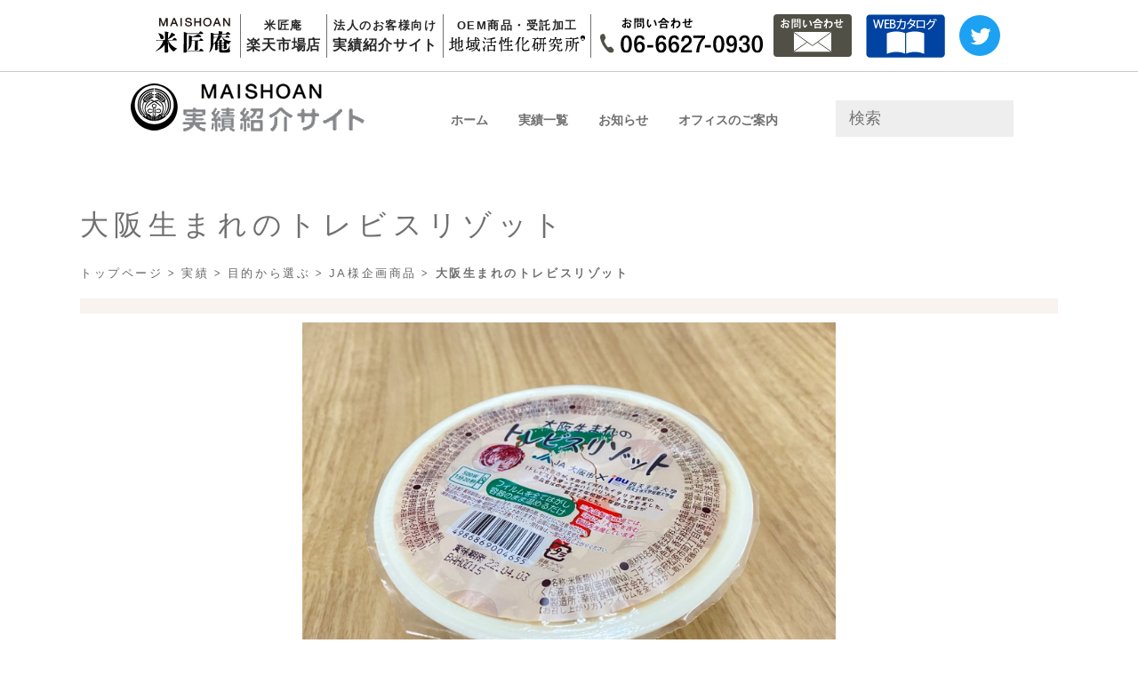

--- FILE ---
content_type: text/html; charset=UTF-8
request_url: https://maishoan.co.jp/jisseki/%E5%A4%A7%E9%98%AA%E7%94%9F%E3%81%BE%E3%82%8C%E3%81%AE%E3%83%88%E3%83%AC%E3%83%93%E3%82%B9%E3%83%AA%E3%82%BE%E3%83%83%E3%83%88/
body_size: 6643
content:

<!DOCTYPE html>
<html lang="ja">

<head>
<meta charset="UTF-8">
<meta name="viewport" content="width=device-width">
<title>大阪生まれのトレビスリゾット | 米匠庵実績紹介サイト</title>
<meta name="keywords" content="">
<meta name="description" content="米匠庵の実績紹介サイトです。">
<meta name="viewport" content="width=device-width, initial-scale=1.0, maximum-scale=1.0, user-scalable=no">
<meta http-equiv="X-UA-Compatible" content="IE=edge">
<meta property="og:title" content="株式会社 米匠庵" />
<meta property="og:description" content="米匠庵の実績紹介サイトです。" />
<meta property="og:type" content="website" />
<meta property="og:url" content="https://maishoan.co.jp/jisseki/" />
<meta property="og:image" content="https://maishoan.co.jp/jisseki/wp-content/themes/wp/logo.jpg" />
<link rel="apple-touch-icon" href="https://maishoan.co.jp/jisseki/wp-content/themes/wp/touch-icon-iphone.png">
<meta property="og:site_name" content="株式会社 米匠庵 " />
<link rel="stylesheet" href="https://use.typekit.net/ele5sgf.css">
<!-- CSS -->

<link type="text/css" rel="stylesheet" href="https://maishoan.co.jp/jisseki/wp-content/themes/wp/style2.css" media="all">

<link rel="stylesheet" href="https://maishoan.co.jp/jisseki/wp-content/themes/wp/style.css" media="screen">
<link rel="stylesheet" href="https://maishoan.co.jp/jisseki/wp-content/themes/wp/common/css/base.css">
<link rel="stylesheet" media="all and (min-width: 769px)" href="https://maishoan.co.jp/jisseki/wp-content/themes/wp/common/css/pc.css">
<link rel="stylesheet" media="screen and (max-width: 768px) and (min-width: 481px)" href="https://maishoan.co.jp/jisseki/wp-content/themes/wp/common/css/tab.css">
<link rel="stylesheet" media="screen and (max-width: 480px) and (min-width: 0px)" href="https://maishoan.co.jp/jisseki/wp-content/themes/wp/common/css/smart.css">
<script type="text/javascript" src="https://maishoan.co.jp/jisseki/wp-content/themes/wp/common/js/jquery.js"></script>
<script type="text/javascript" src="https://maishoan.co.jp/jisseki/wp-content/themes/wp/common/js/plugin.js"></script>
<script src="https://maishoan.co.jp/jisseki/wp-content/themes/wp/common/js/respond.js"></script>

<!-- Javascript -->
<script type="text/javascript" src="https://maishoan.co.jp/common/js/jquery-3.4.0.min.js"></script>

  <meta name='robots' content='max-image-preview:large' />
<link rel="alternate" type="application/rss+xml" title="米匠庵実績紹介サイト &raquo; フィード" href="https://maishoan.co.jp/jisseki/feed/" />
<link rel="alternate" type="application/rss+xml" title="米匠庵実績紹介サイト &raquo; コメントフィード" href="https://maishoan.co.jp/jisseki/comments/feed/" />
<link rel='stylesheet' id='wp-block-library-css' href='https://maishoan.co.jp/jisseki/wp-includes/css/dist/block-library/style.min.css?ver=6.2.8' type='text/css' media='all' />
<link rel='stylesheet' id='classic-theme-styles-css' href='https://maishoan.co.jp/jisseki/wp-includes/css/classic-themes.min.css?ver=6.2.8' type='text/css' media='all' />
<style id='global-styles-inline-css' type='text/css'>
body{--wp--preset--color--black: #000000;--wp--preset--color--cyan-bluish-gray: #abb8c3;--wp--preset--color--white: #ffffff;--wp--preset--color--pale-pink: #f78da7;--wp--preset--color--vivid-red: #cf2e2e;--wp--preset--color--luminous-vivid-orange: #ff6900;--wp--preset--color--luminous-vivid-amber: #fcb900;--wp--preset--color--light-green-cyan: #7bdcb5;--wp--preset--color--vivid-green-cyan: #00d084;--wp--preset--color--pale-cyan-blue: #8ed1fc;--wp--preset--color--vivid-cyan-blue: #0693e3;--wp--preset--color--vivid-purple: #9b51e0;--wp--preset--gradient--vivid-cyan-blue-to-vivid-purple: linear-gradient(135deg,rgba(6,147,227,1) 0%,rgb(155,81,224) 100%);--wp--preset--gradient--light-green-cyan-to-vivid-green-cyan: linear-gradient(135deg,rgb(122,220,180) 0%,rgb(0,208,130) 100%);--wp--preset--gradient--luminous-vivid-amber-to-luminous-vivid-orange: linear-gradient(135deg,rgba(252,185,0,1) 0%,rgba(255,105,0,1) 100%);--wp--preset--gradient--luminous-vivid-orange-to-vivid-red: linear-gradient(135deg,rgba(255,105,0,1) 0%,rgb(207,46,46) 100%);--wp--preset--gradient--very-light-gray-to-cyan-bluish-gray: linear-gradient(135deg,rgb(238,238,238) 0%,rgb(169,184,195) 100%);--wp--preset--gradient--cool-to-warm-spectrum: linear-gradient(135deg,rgb(74,234,220) 0%,rgb(151,120,209) 20%,rgb(207,42,186) 40%,rgb(238,44,130) 60%,rgb(251,105,98) 80%,rgb(254,248,76) 100%);--wp--preset--gradient--blush-light-purple: linear-gradient(135deg,rgb(255,206,236) 0%,rgb(152,150,240) 100%);--wp--preset--gradient--blush-bordeaux: linear-gradient(135deg,rgb(254,205,165) 0%,rgb(254,45,45) 50%,rgb(107,0,62) 100%);--wp--preset--gradient--luminous-dusk: linear-gradient(135deg,rgb(255,203,112) 0%,rgb(199,81,192) 50%,rgb(65,88,208) 100%);--wp--preset--gradient--pale-ocean: linear-gradient(135deg,rgb(255,245,203) 0%,rgb(182,227,212) 50%,rgb(51,167,181) 100%);--wp--preset--gradient--electric-grass: linear-gradient(135deg,rgb(202,248,128) 0%,rgb(113,206,126) 100%);--wp--preset--gradient--midnight: linear-gradient(135deg,rgb(2,3,129) 0%,rgb(40,116,252) 100%);--wp--preset--duotone--dark-grayscale: url('#wp-duotone-dark-grayscale');--wp--preset--duotone--grayscale: url('#wp-duotone-grayscale');--wp--preset--duotone--purple-yellow: url('#wp-duotone-purple-yellow');--wp--preset--duotone--blue-red: url('#wp-duotone-blue-red');--wp--preset--duotone--midnight: url('#wp-duotone-midnight');--wp--preset--duotone--magenta-yellow: url('#wp-duotone-magenta-yellow');--wp--preset--duotone--purple-green: url('#wp-duotone-purple-green');--wp--preset--duotone--blue-orange: url('#wp-duotone-blue-orange');--wp--preset--font-size--small: 13px;--wp--preset--font-size--medium: 20px;--wp--preset--font-size--large: 36px;--wp--preset--font-size--x-large: 42px;--wp--preset--spacing--20: 0.44rem;--wp--preset--spacing--30: 0.67rem;--wp--preset--spacing--40: 1rem;--wp--preset--spacing--50: 1.5rem;--wp--preset--spacing--60: 2.25rem;--wp--preset--spacing--70: 3.38rem;--wp--preset--spacing--80: 5.06rem;--wp--preset--shadow--natural: 6px 6px 9px rgba(0, 0, 0, 0.2);--wp--preset--shadow--deep: 12px 12px 50px rgba(0, 0, 0, 0.4);--wp--preset--shadow--sharp: 6px 6px 0px rgba(0, 0, 0, 0.2);--wp--preset--shadow--outlined: 6px 6px 0px -3px rgba(255, 255, 255, 1), 6px 6px rgba(0, 0, 0, 1);--wp--preset--shadow--crisp: 6px 6px 0px rgba(0, 0, 0, 1);}:where(.is-layout-flex){gap: 0.5em;}body .is-layout-flow > .alignleft{float: left;margin-inline-start: 0;margin-inline-end: 2em;}body .is-layout-flow > .alignright{float: right;margin-inline-start: 2em;margin-inline-end: 0;}body .is-layout-flow > .aligncenter{margin-left: auto !important;margin-right: auto !important;}body .is-layout-constrained > .alignleft{float: left;margin-inline-start: 0;margin-inline-end: 2em;}body .is-layout-constrained > .alignright{float: right;margin-inline-start: 2em;margin-inline-end: 0;}body .is-layout-constrained > .aligncenter{margin-left: auto !important;margin-right: auto !important;}body .is-layout-constrained > :where(:not(.alignleft):not(.alignright):not(.alignfull)){max-width: var(--wp--style--global--content-size);margin-left: auto !important;margin-right: auto !important;}body .is-layout-constrained > .alignwide{max-width: var(--wp--style--global--wide-size);}body .is-layout-flex{display: flex;}body .is-layout-flex{flex-wrap: wrap;align-items: center;}body .is-layout-flex > *{margin: 0;}:where(.wp-block-columns.is-layout-flex){gap: 2em;}.has-black-color{color: var(--wp--preset--color--black) !important;}.has-cyan-bluish-gray-color{color: var(--wp--preset--color--cyan-bluish-gray) !important;}.has-white-color{color: var(--wp--preset--color--white) !important;}.has-pale-pink-color{color: var(--wp--preset--color--pale-pink) !important;}.has-vivid-red-color{color: var(--wp--preset--color--vivid-red) !important;}.has-luminous-vivid-orange-color{color: var(--wp--preset--color--luminous-vivid-orange) !important;}.has-luminous-vivid-amber-color{color: var(--wp--preset--color--luminous-vivid-amber) !important;}.has-light-green-cyan-color{color: var(--wp--preset--color--light-green-cyan) !important;}.has-vivid-green-cyan-color{color: var(--wp--preset--color--vivid-green-cyan) !important;}.has-pale-cyan-blue-color{color: var(--wp--preset--color--pale-cyan-blue) !important;}.has-vivid-cyan-blue-color{color: var(--wp--preset--color--vivid-cyan-blue) !important;}.has-vivid-purple-color{color: var(--wp--preset--color--vivid-purple) !important;}.has-black-background-color{background-color: var(--wp--preset--color--black) !important;}.has-cyan-bluish-gray-background-color{background-color: var(--wp--preset--color--cyan-bluish-gray) !important;}.has-white-background-color{background-color: var(--wp--preset--color--white) !important;}.has-pale-pink-background-color{background-color: var(--wp--preset--color--pale-pink) !important;}.has-vivid-red-background-color{background-color: var(--wp--preset--color--vivid-red) !important;}.has-luminous-vivid-orange-background-color{background-color: var(--wp--preset--color--luminous-vivid-orange) !important;}.has-luminous-vivid-amber-background-color{background-color: var(--wp--preset--color--luminous-vivid-amber) !important;}.has-light-green-cyan-background-color{background-color: var(--wp--preset--color--light-green-cyan) !important;}.has-vivid-green-cyan-background-color{background-color: var(--wp--preset--color--vivid-green-cyan) !important;}.has-pale-cyan-blue-background-color{background-color: var(--wp--preset--color--pale-cyan-blue) !important;}.has-vivid-cyan-blue-background-color{background-color: var(--wp--preset--color--vivid-cyan-blue) !important;}.has-vivid-purple-background-color{background-color: var(--wp--preset--color--vivid-purple) !important;}.has-black-border-color{border-color: var(--wp--preset--color--black) !important;}.has-cyan-bluish-gray-border-color{border-color: var(--wp--preset--color--cyan-bluish-gray) !important;}.has-white-border-color{border-color: var(--wp--preset--color--white) !important;}.has-pale-pink-border-color{border-color: var(--wp--preset--color--pale-pink) !important;}.has-vivid-red-border-color{border-color: var(--wp--preset--color--vivid-red) !important;}.has-luminous-vivid-orange-border-color{border-color: var(--wp--preset--color--luminous-vivid-orange) !important;}.has-luminous-vivid-amber-border-color{border-color: var(--wp--preset--color--luminous-vivid-amber) !important;}.has-light-green-cyan-border-color{border-color: var(--wp--preset--color--light-green-cyan) !important;}.has-vivid-green-cyan-border-color{border-color: var(--wp--preset--color--vivid-green-cyan) !important;}.has-pale-cyan-blue-border-color{border-color: var(--wp--preset--color--pale-cyan-blue) !important;}.has-vivid-cyan-blue-border-color{border-color: var(--wp--preset--color--vivid-cyan-blue) !important;}.has-vivid-purple-border-color{border-color: var(--wp--preset--color--vivid-purple) !important;}.has-vivid-cyan-blue-to-vivid-purple-gradient-background{background: var(--wp--preset--gradient--vivid-cyan-blue-to-vivid-purple) !important;}.has-light-green-cyan-to-vivid-green-cyan-gradient-background{background: var(--wp--preset--gradient--light-green-cyan-to-vivid-green-cyan) !important;}.has-luminous-vivid-amber-to-luminous-vivid-orange-gradient-background{background: var(--wp--preset--gradient--luminous-vivid-amber-to-luminous-vivid-orange) !important;}.has-luminous-vivid-orange-to-vivid-red-gradient-background{background: var(--wp--preset--gradient--luminous-vivid-orange-to-vivid-red) !important;}.has-very-light-gray-to-cyan-bluish-gray-gradient-background{background: var(--wp--preset--gradient--very-light-gray-to-cyan-bluish-gray) !important;}.has-cool-to-warm-spectrum-gradient-background{background: var(--wp--preset--gradient--cool-to-warm-spectrum) !important;}.has-blush-light-purple-gradient-background{background: var(--wp--preset--gradient--blush-light-purple) !important;}.has-blush-bordeaux-gradient-background{background: var(--wp--preset--gradient--blush-bordeaux) !important;}.has-luminous-dusk-gradient-background{background: var(--wp--preset--gradient--luminous-dusk) !important;}.has-pale-ocean-gradient-background{background: var(--wp--preset--gradient--pale-ocean) !important;}.has-electric-grass-gradient-background{background: var(--wp--preset--gradient--electric-grass) !important;}.has-midnight-gradient-background{background: var(--wp--preset--gradient--midnight) !important;}.has-small-font-size{font-size: var(--wp--preset--font-size--small) !important;}.has-medium-font-size{font-size: var(--wp--preset--font-size--medium) !important;}.has-large-font-size{font-size: var(--wp--preset--font-size--large) !important;}.has-x-large-font-size{font-size: var(--wp--preset--font-size--x-large) !important;}
.wp-block-navigation a:where(:not(.wp-element-button)){color: inherit;}
:where(.wp-block-columns.is-layout-flex){gap: 2em;}
.wp-block-pullquote{font-size: 1.5em;line-height: 1.6;}
</style>
<!--n2css--><link rel="https://api.w.org/" href="https://maishoan.co.jp/jisseki/wp-json/" /><link rel="alternate" type="application/json" href="https://maishoan.co.jp/jisseki/wp-json/wp/v2/posts/635" /><link rel="canonical" href="https://maishoan.co.jp/jisseki/%e5%a4%a7%e9%98%aa%e7%94%9f%e3%81%be%e3%82%8c%e3%81%ae%e3%83%88%e3%83%ac%e3%83%93%e3%82%b9%e3%83%aa%e3%82%be%e3%83%83%e3%83%88/" />
<link rel='shortlink' href='https://maishoan.co.jp/jisseki/?p=635' />
<link rel="alternate" type="application/json+oembed" href="https://maishoan.co.jp/jisseki/wp-json/oembed/1.0/embed?url=https%3A%2F%2Fmaishoan.co.jp%2Fjisseki%2F%25e5%25a4%25a7%25e9%2598%25aa%25e7%2594%259f%25e3%2581%25be%25e3%2582%258c%25e3%2581%25ae%25e3%2583%2588%25e3%2583%25ac%25e3%2583%2593%25e3%2582%25b9%25e3%2583%25aa%25e3%2582%25be%25e3%2583%2583%25e3%2583%2588%2F" />
<link rel="alternate" type="text/xml+oembed" href="https://maishoan.co.jp/jisseki/wp-json/oembed/1.0/embed?url=https%3A%2F%2Fmaishoan.co.jp%2Fjisseki%2F%25e5%25a4%25a7%25e9%2598%25aa%25e7%2594%259f%25e3%2581%25be%25e3%2582%258c%25e3%2581%25ae%25e3%2583%2588%25e3%2583%25ac%25e3%2583%2593%25e3%2582%25b9%25e3%2583%25aa%25e3%2582%25be%25e3%2583%2583%25e3%2583%2588%2F&#038;format=xml" />
</head>

<body id="page">
<div class="pageWrap">
    
	<header>
		<div class="header-inner">
			<div class="header-logo">
				<a href="https://maishoan.co.jp/">
					<img src="https://maishoan.co.jp/common/images/header_logo_st.svg" alt="米匠庵 MAISHOAN" class="replace-st">
				</a>
			</div>
			<nav class="global-nav">
				<ul class="main-nav">
					<li>
						<a href="https://www.rakuten.ne.jp/gold/maishoan/" target="_blank">
							<dl>
								<dt>
									米匠庵
								</dt>
								<dd>
									楽天市場店
								</dd>
							</dl>
						</a>
					</li>
					<li>
						<a href="https://maishoan.co.jp/jisseki/">
							<dl>
								<dt>
									法人のお客様向け
								</dt>
								<dd>
									実績紹介サイト
								</dd>
							</dl>
						</a>
					</li>
					<li class="activation-nav">
						<a href="https://maishoan.co.jp/chikikasseika/">
							<dl>
								<dt>
									OEM商品・受託加工
								</dt>
								<dd>
									<img src="https://maishoan.co.jp/common/images/header_nav_activation.svg" alt="地域活性化研究所">
								</dd>
							</dl>
						</a>
					</li>
				</ul>
				<ul class="header-info">
					<li>
						<a href="tel:0666270930">
							<img src="https://maishoan.co.jp/common/images/icon_head_tel_pc.svg" alt="06-6627-0930">
						</a>
					</li>
					<li>
						<a href="https://maishoan.co.jp/contact.php">
							<img src="https://maishoan.co.jp/common/images/icon_head_contact_pc.svg" alt="お問い合わせ">
						</a>
					</li>
					
					<li>
						<a href="https://maishoan.co.jp/catalog_sinsei.php">
							<img src="https://maishoan.co.jp/common/images/icon_web_catalog_pc.png" alt="WEBカタログ申請">
						</a>
					</li>
					
					<li>
						<a href="https://twitter.com/maishoan_tikatu">
							<img src="https://maishoan.co.jp/common/images/icon_head_twitter.svg" alt="twitterIcon">
						</a>
					</li>
				</ul>
			</nav>
			<ul class="sp-icon-nav">
				<li>
					<a href="tel:0666270930">
						<img src="https://maishoan.co.jp/common/images/icon_head_tel_sp.svg" alt="">
					</a>
				</li>
				<li>
					<a href="https://maishoan.co.jp/contact.php">
						<img src="https://maishoan.co.jp/common/images/icon_head_contact_sp.svg" alt="">
					</a>
				</li>
				
				<li>
					<a href="https://maishoan.co.jp/catalog_sinsei.php">
						<img src="https://maishoan.co.jp/common/images/icon_web_catalog_pc.png" alt="">
					</a>
				</li>
				
			</ul>
			<div class="trigger">
				<p class="menu-text"><img src="https://maishoan.co.jp/common/images/trriger_menu_text.svg" alt="MENU"></p>
				<p class="menu-trigger">
					<span></span>
					<span></span>
					<span></span>
				</p>
			</div>
		</div>
	</header>
    <div id="head">
	  <a href="https://maishoan.co.jp/jisseki/"　class="logo"><img src="https://maishoan.co.jp/jisseki/wp-content/themes/wp/images/common/logo2.png"></a>
    <div id="head-r">		
    <nav><div id="formsearch"><form method="get" id="searchform" action="https://maishoan.co.jp/jisseki/">
	<input type="text" placeholder="検索" name="s" id="s">
	<input type="submit" id="searchsubmit" value="" style="display:none;">
</form></div>
       <div class="menu-%e3%81%b8%e3%83%83%e3%83%80%e3%83%bc%e3%83%a1%e3%83%8b%e3%83%a5%e3%83%bc-container"><ul id="menu-%e3%81%b8%e3%83%83%e3%83%80%e3%83%bc%e3%83%a1%e3%83%8b%e3%83%a5%e3%83%bc" class="menu"><li id="menu-item-6"><a href="https://maishoan.co.jp/jisseki/"><span>ホーム</span></a></li>
<li id="menu-item-529"><a href="https://maishoan.co.jp/jisseki/"><span>ホーム</span></a></li>
<li id="menu-item-538"><a href="https://maishoan.co.jp/jisseki/works/"><span>実績一覧</span></a></li>
<li id="menu-item-516"><a href="https://maishoan.co.jp/jisseki/category/topics/"><span>お知らせ</span></a></li>
<li id="menu-item-542"><a href="https://maishoan.co.jp/jisseki/office/"><span>オフィスのご案内</span></a></li>
</ul></div>    </nav>
		
    </div>
    </div>

			<!-- main -->
		







				


					  <!-- content-main start -->
	
	<div id="contents-midashi">
		<h1>大阪生まれのトレビスリゾット</h1>
		<h2><a href="https://maishoan.co.jp/jisseki/">トップページ</a> &gt; <a href="https://maishoan.co.jp/jisseki/category/works/">実績</a> &gt; <a href="https://maishoan.co.jp/jisseki/category/works/objects/">目的から選ぶ</a> &gt; <a href="https://maishoan.co.jp/jisseki/category/works/objects/ja/">JA様企画商品</a> &gt; <strong class="current">大阪生まれのトレビスリゾット</strong></h2>
	</div>
		
	<section class="cs">
		<div id="csmv">
		<img src="https://maishoan.co.jp/jisseki/wp-content/uploads/2021/08/22eb8e4dd9ed1332e4f3e4a695885417-scaled.jpg" class="attachment-post-thumbnail size-post-thumbnail wp-post-image" alt="" decoding="async" srcset="https://maishoan.co.jp/jisseki/wp-content/uploads/2021/08/22eb8e4dd9ed1332e4f3e4a695885417-scaled.jpg 2560w, https://maishoan.co.jp/jisseki/wp-content/uploads/2021/08/22eb8e4dd9ed1332e4f3e4a695885417-300x229.jpg 300w, https://maishoan.co.jp/jisseki/wp-content/uploads/2021/08/22eb8e4dd9ed1332e4f3e4a695885417-590x450.jpg 590w, https://maishoan.co.jp/jisseki/wp-content/uploads/2021/08/22eb8e4dd9ed1332e4f3e4a695885417-768x586.jpg 768w, https://maishoan.co.jp/jisseki/wp-content/uploads/2021/08/22eb8e4dd9ed1332e4f3e4a695885417-1536x1172.jpg 1536w, https://maishoan.co.jp/jisseki/wp-content/uploads/2021/08/22eb8e4dd9ed1332e4f3e4a695885417-2048x1563.jpg 2048w" sizes="(max-width: 2560px) 100vw, 2560px" />		</div>	
	</section>
	
	
<section class="content-width">
	 <section class="cs-story">
	
	<h1>ストーリー</h1>
	  <h2>STORY</h2>
		
		大阪市内で獲れた西洋野菜『トレビス』を使ったリゾットです。

クリーム風味の効いた優しい口当たりに仕上がりました。

企画・開発において、四天王寺大学・短期大学部の学生のみなさまにご協力頂き、多くの人の想いの込もった商品が完成しました！
	  
	  <hr>
	  
  </section>


	<section class="cs-info">
		<div>
			<p class="meisyou">企業情報</p>
			<p>大阪市農業協同組合様</p>
			</div>

	
		<div>
			<p class="meisyou">商品名</p>
			<p>大阪生まれのトレビスリゾット</p>
			</div>
		
		<div>
			<p class="meisyou">用途・目的</p>
			<p>地域活性化</p>
			</div>
		
		<div>
			<p class="meisyou">備考</p>
			<p>-</p>
			</div>
	
	
	</section>


<p></p>



<div class="wp-block-image"><figure class="aligncenter size-large is-resized"><img decoding="async" loading="lazy" src="https://maishoan.co.jp/jisseki/wp-content/uploads/2020/03/2e46ea4a3bf28db6117b99ee53155e3a-600x450.jpg" alt="" class="wp-image-640" width="811" height="608" srcset="https://maishoan.co.jp/jisseki/wp-content/uploads/2020/03/2e46ea4a3bf28db6117b99ee53155e3a-600x450.jpg 600w, https://maishoan.co.jp/jisseki/wp-content/uploads/2020/03/2e46ea4a3bf28db6117b99ee53155e3a-300x225.jpg 300w, https://maishoan.co.jp/jisseki/wp-content/uploads/2020/03/2e46ea4a3bf28db6117b99ee53155e3a-768x576.jpg 768w, https://maishoan.co.jp/jisseki/wp-content/uploads/2020/03/2e46ea4a3bf28db6117b99ee53155e3a-1536x1152.jpg 1536w, https://maishoan.co.jp/jisseki/wp-content/uploads/2020/03/2e46ea4a3bf28db6117b99ee53155e3a-2048x1536.jpg 2048w" sizes="(max-width: 811px) 100vw, 811px" /><figcaption><br><br></figcaption></figure></div>



<p style="text-align: center;">企画開発に協力して下さった四天王寺大学・短期大学部の学生の皆様です！</p>
<p style="text-align: center;">パッケージデザインやネーミングを考えてくださいました！</p>


		<p align="center">
              			</p>
		<br clear="both">
</section>

							
							
			

								<!-- /main -->


		<section  class="content-width-in">
	         <div class="list-3">
		<a class="but1" href="https://maishoan.co.jp/jisseki/実績紹介/商品別/"><span>商品形態から選ぶ</span></a>
		<a class="but2" href="https://maishoan.co.jp/jisseki/実績紹介/目的別/"><span>目的から選ぶ</span></a>
		<a class="but3" href="https://maishoan.co.jp/jisseki/実績紹介/crops/"><span>農産物から選ぶ</span></a>
		<a class="but5" href="https://maishoan.co.jp/jisseki/category/works/chikikasseika/"><span>地域活性化研究所</span></a>
		<!--a class="but3" href="http://maishoan.co.jp/jisseki/実績紹介/企業別/"><span>企業別で見る</span></a-->
		<a class="but4" href="http://maishoan.co.jp/jisseki/実績紹介/価格帯別"><span>価格帯で見る</span></a>
		</div>
	       </section>




	<div class="pagetop" id="pagetop">
		<a href="#"><img src="https://maishoan.co.jp/common/images/pagetop.svg" alt="ページトップ"></a>
	</div>

	<footer>
		<nav>
			<ul>
				<li>
					<a href="https://www.rakuten.ne.jp/gold/maishoan/" target="_blank">
						米匠庵楽天市場店 <img style="width:0.9em;" src="https://maishoan.co.jp/common/images/link-btn.png" alt="外部リンク">
					</a>
				</li>
				<li>
					<a href="https://maishoan.co.jp/#original">
						オリジナル商品をお考えのお客様
					</a>
				</li>
				<li>
					<a href="https://maishoan.co.jp/original.php">
						-お米のパッケージ制作
					</a>
				</li>
			</ul>
			<ul>
				<li>
					<a href="https://maishoan.co.jp/jisseki/">
						実績紹介サイト
					</a>
				</li>
				<li>
					<a href="https://maishoan.co.jp/jisseki/works/">
						-実績一覧
					</a>
				</li>
				<li>
					<a href="https://maishoan.co.jp/jisseki/category/topics/">
						-お知らせ
					</a>
				</li>
				<li>
					<a href="https://maishoan.co.jp/jisseki/office/">
						-オフィスのご紹介
					</a>
				</li>
			</ul>
			<ul>
				<li>
					<a href="https://maishoan.co.jp/chikikasseika/">
						地域活性化研究所
					</a>
				</li>
				<li>
					<a href="https://maishoan.co.jp/chikikasseika/flow.php">
						-企画開発から販売までのながれ
					</a>
				</li>
				<li>
					<a href="https://maishoan.co.jp/jisseki/">
						-加工食品一覧
					</a>
				</li>
			</ul>
			<ul>
				<li>
					<a style="pointer-events: none;" href="">
						社会貢献事業
					</a>
				</li>
				<li>
					<a href="https://nougyoujoshi.maff.go.jp/" target="_blank">
						農林水産省 農業女子PJ <img style="width:0.9em;" src="https://maishoan.co.jp/common/images/link-btn.png" alt="外部リンク">
					</a>
				</li>
				<li>
					<a href="https://utsukushii-mura.jp/" target="_blank">
						日本で最も美しい村連合 <img style="width:0.9em;" src="https://maishoan.co.jp/common/images/link-btn.png" alt="外部リンク">
					</a>
				</li>
			</ul>
		</nav>
		<ul class="under-nav">
			<li>
				<a href="https://maishoan.co.jp/company.php">
					米匠庵の理念
				</a>
			</li>
			<li>
				<a href="https://maishoan.co.jp/company.php#challenge">
					安心とおいしさへの挑戦
				</a>
			</li>
			<li>
				<a href="https://maishoan.co.jp/company.php#overview">
					会社概要
				</a>
			</li>
			<li>
				<a href="https://maishoan.co.jp/faq.php">
					Q&amp;A
				</a>
			</li>
			<li class="st-none">
				<a href="https://twitter.com/maishoan_tikatu">
					<img src="https://maishoan.co.jp/common/images/icon_fot_twitter.svg" alt="ツイッター">
				</a>
			</li>
		</ul>
		<div class="fot-area">
			<ul>
				<li>
					<a href="https://maishoan.co.jp/sitemap.php">
						サイトマップ
					</a>
				</li>
				<li>
					<a href="https://maishoan.co.jp/privacy.php">
						プライバシーポリシー
					</a>
				</li>
				<li>
					<a href="http://kohnan.co.jp/">
						幸南食糧株式会社
					</a>
				</li>
			</ul>
			<p class="copyright">
				Copyright &copy; 2020 Maishoan All rights reserved.
			</p>
		</div>
	</footer>

	<div class="back-shadow">
		<div class="nav-back-inner">
			<ul class="main-back-nav">
				<li>
					<a href="https://maishoan.co.jp/">
						トップページ
					</a>
				</li>
				<li>
					<a href="https://www.rakuten.ne.jp/gold/maishoan/">
						米匠庵楽天市場店 <img src="https://maishoan.co.jp/common/images/link-btn.png" alt="外部リンク">
					</a>
				</li>
				<li>
					<a href="https://maishoan.co.jp/#original">
						オリジナル商品をお考えのお客様
					</a>
				</li>
				<li>
					<a href="https://maishoan.co.jp/original.php">
						お米のパッケージ制作
					</a>
				</li>
				<li>
					<a href="https://maishoan.co.jp/jisseki/">
						実績紹介サイト
					</a>
					<ul>
						<li>
							<a href="https://maishoan.co.jp/jisseki/works/">
								・実績一覧
							</a>
						</li>
						<li>
							<a href="https://maishoan.co.jp/jisseki/category/topics/">
								・お知らせ
							</a>
						</li>
						<li>
							<a href="https://maishoan.co.jp/jisseki/office/">
								・オフィスのご紹介
							</a>
						</li>
					</ul>
				</li>
				<li>
					<a href="https://maishoan.co.jp/chikikasseika/">
						<img src="https://maishoan.co.jp/common/images/header_nav_activation.svg" alt="地域活性化研究所">
					</a>
					<ul>
						<li>
							<a href="https://maishoan.co.jp/chikikasseika/flow.php">
								・企画開発から販売までのながれ
							</a>
						</li>
						<li>
							<a href="https://maishoan.co.jp/chikikasseika/readymaderice.php">
								・加工食品一覧
							</a>
						</li>
					</ul>
				</li>
				<li>
					<a href="https://maishoan.co.jp/faq.php">
						Q&A よくある質問
					</a>
				</li>
				<li>
					<a href="http://kohnan.co.jp/company/management.html">
						安心とおいしさへの挑戦
					</a>
				</li>
				<li>
					<a href="https://maishoan.co.jp/company.php">
						会社概要
					</a>
				</li>
				<li>
					<a href="https://maishoan.co.jp/contact.php">
						お問い合わせ
					</a>
				</li>
			</ul>
			<ul class="icon-back-nav">
				<li>
					<a href="https://maishoan.co.jp/contact.php">
						<img src="https://maishoan.co.jp/common/images/icon_head_contact_sp.svg" alt="お問い合わせ">
					</a>
				</li>
				<li>
					<a href="https://twitter.com/maishoan_tikatu">
						<img src="https://maishoan.co.jp/common/images/icon_head_twitter.svg" alt="Twitter">
					</a>
				</li>
			</ul>
			<ul class="bottom-back-nav">
				<li>
					<a href="https://maishoan.co.jp/corp/faq/">
						Q&amp;A
					</a>
				</li>
				<li>
					<a href="https://maishoan.co.jp/privacy.php">
						プライバシーポリシー
					</a>
				</li>
			</ul>
		</div>
	</div>


</div>

<script type='text/javascript' src='https://maishoan.co.jp/jisseki/wp-includes/js/comment-reply.min.js?ver=6.2.8' id='comment-reply-js'></script>
<!-- Javascript -->
<script type="text/javascript" src="https://maishoan.co.jp/common/js/set_parts.js"></script>
</body>
</html>

--- FILE ---
content_type: text/css
request_url: https://maishoan.co.jp/jisseki/wp-content/themes/wp/style2.css
body_size: 6369
content:
@charset "UTF-8";
/* base color 
--------------------------------------------------------------------*/
* {
  margin: 0;
  padding: 0;
  box-sizing: border-box;
  -moz-box-sizing: border-box;
  -webkit-box-sizing: border-box;
  -ms-box-sizing: border-box;
}

html {
  font-size: 62.5%;
  -ms-overflow-style: scrollbar;
  -webkit-tap-highlight-color: rgba(17, 17, 17, 0);
  overflow: auto;
}

@-ms-viewport {
  width: device-width;
}
article, aside, figcaption, figure, footer, header, hgroup, main, section {
  display: block;
}

p, ul, ol, li, dl, dt, dd, p, caption, th, td, form, input, textarea, blockquote, address, embed, object, figure, em {
  margin: 0;
  padding: 0;
  font-style: normal;
  font-size: 100%;
  font-weight: normal;
}

h1, h2, h3, h4, h5, h6, h7 {
  margin: 0;
  padding: 0;
}

body {
  position: relative;
  margin: 0;
  -webkit-text-size-adjust: 100%;
  -ms-text-size-adjust: 100%;
  -webkit-overflow-scrolling: touch;
  font-family: "游ゴシック", YuGothic, "メイリオ", Meiryo, "ヒラギノ角ゴ ProN W3", "Hiragino Kaku Gothic ProN", sans-serif !important;
  font-size: 1.4rem;
  line-height: 1;
  color: #282828;
  text-align: left;
  text-rendering: optimizeLegibility;
}

[tabindex="-1"]:focus {
  outline: 0 !important;
}

table {
  border-collapse: collapse;
  border-spacing: 0;
}

ol ol,
ul ul,
ol ul,
ul ol {
  margin-bottom: 0;
}

dd {
  margin-left: 0;
}

blockquote {
  margin: 0 0 1rem;
}

figure {
  line-height: 0;
}

dfn {
  font-style: italic;
}

b,
strong {
  font-weight: bolder;
}

small {
  font-size: 80%;
}

sub,
sup {
  position: relative;
  font-size: 1.6rem;
  line-height: 0;
  vertical-align: baseline;
}

sub {
  bottom: -0.25rem;
}

sup {
  top: -0.5rem;
}

a {
  color: inherit;
  text-decoration: none;
  background-color: transparent;
  -webkit-text-decoration-skip: objects;
}

a:not([href]):not([tabindex]) {
  color: inherit;
  text-decoration: none;
}
a:not([href]):not([tabindex]):focus {
  outline: 0;
}

pre,
code,
kbd,
samp {
  font-family: "游ゴシック", YuGothic, "メイリオ", Meiryo, "ヒラギノ角ゴ ProN W3", "Hiragino Kaku Gothic ProN", sans-serif !important;
  font-size: 1rem;
}

pre {
  margin-top: 0;
  margin-bottom: 1rem;
  overflow: auto;
  -ms-overflow-style: scrollbar;
}

img {
  vertical-align: middle;
  border: none;
}

svg:not(:root) {
  overflow: hidden;
}

table {
  border-collapse: collapse;
  border-spacing: 0;
}

th {
  text-align: inherit;
}

label {
  display: inline-block;
}

button {
  border-radius: 0;
}

button:focus {
  outline: 0;
}

input,
button,
select,
optgroup,
textarea {
  vertical-align: middle;
  position: relative;
  outline: none;
  margin: 0;
  font-family: inherit;
  font-size: inherit;
  line-height: inherit;
  box-sizing: border-box;
  -moz-box-sizing: border-box;
  -webkit-box-sizing: border-box;
  -ms-box-sizing: border-box;
  -webkit-border-radius: 0;
  -webkit-appearance: none;
  -webkit-tap-highlight-color: rgba(0, 0, 0, 0);
}

button,
input {
  overflow: visible;
}

button,
select {
  text-transform: none;
}

button,
html [type=button],
[type=reset],
[type=submit] {
  -webkit-appearance: button;
}

button::-moz-focus-inner,
[type=button]::-moz-focus-inner,
[type=reset]::-moz-focus-inner,
[type=submit]::-moz-focus-inner {
  padding: 0;
  border-style: none;
}

input[type=radio],
input[type=checkbox] {
  box-sizing: border-box;
  padding: 0;
}

input[type=date],
input[type=time],
input[type=datetime-local],
input[type=month] {
  -webkit-appearance: listbox;
}

textarea {
  overflow: auto;
  resize: vertical;
}

fieldset {
  min-width: 0;
  padding: 0;
  margin: 0;
  border: 0;
}

[type=number]::-webkit-inner-spin-button,
[type=number]::-webkit-outer-spin-button {
  height: auto;
}

[type=search] {
  outline-offset: -2px;
  -webkit-appearance: none;
}

[type=search]::-webkit-search-cancel-button,
[type=search]::-webkit-search-decoration {
  -webkit-appearance: none;
}

::-webkit-file-upload-button {
  font: inherit;
  -webkit-appearance: button;
}

output {
  display: inline-block;
}

.cs-story h2{
	display: none!important;
}

/*--Prefix--*/
/*-- flexbox --*/
/*-- text --*/
/*-- hover --*/
/*-- position --*/
/*-- aspect --*/
/*-- text --*/
/*-- point --*/
/*-- form --*/
/*-- animation --*/
/* reset
-------------------------------------------------------*/
/*
*{
outline:1px #ff0000 solid;
}
*/
ol,
ul {
  list-style-type: none;
}

h1, h2, h3, h4, h5, h6, h7 {
  font-style: normal;
  font-size: 100%;
  font-weight: normal;
}

/* base
-------------------------------------------------------*/
body {
  height: 100%;
  overflow: hidden;
}

div.pageWrap {
  position: relative;
  display: -webkit-box;
  display: -webkit-flex;
  display: -ms-flexbox;
  display: flex;
  -webkit-box-direction: column;
  -webkit-flex-direction: column;
  -ms-flex-direction: column;
  flex-direction: column;
  align-items: center;
  width: 100%;
  min-height: 100vh;
  height: 100%;
  margin: 0 auto;
  text-align: left;
}

div.container {
  position: relative;
  -webkit-flex: 1 0 auto;
  -ms-flex: 1 0 auto;
  flex: 1 0 auto;
  width: 100%;
}

@media all and (-ms-high-contrast: none) {
  body {
    font-family: "Noto Sans Japanese", "ヒラギノ角ゴ ProN W3", "Hiragino Kaku Gothic ProN", "游ゴシック", YuGothic, "メイリオ", Meiryo, sans-serif !important;
  }
}
/* layout
-------------------------------------------------------*/
div.container {
  margin-top: 80px;
}

div.contents {
  width: 100%;
  margin: 0 auto;
}

.minbr {
  display: none;
}

/* header */
header {
  position: fixed;
  top: 0;
  left: 0;
  width: 100%;
  z-index: 999;
}

.header-inner {
  display: -webkit-box;
  display: -webkit-flex;
  display: flex;
  -webkit-flex-wrap: wrap;
  flex-wrap: wrap;
  -webkit-justify-content: space-between;
  justify-content: space-between;
  -webkit-box-align: center;
  -ms-flex-align: center;
  align-items: center;
  position: relative;
  width: 1000px;
  height: 80px;
  margin: 0 auto;
  color: #282828;
}
.header-inner::before {
  content: "";
  position: absolute;
  top: 0;
  left: 0;
  display: block;
  width: 100vw;
  height: 100%;
  margin: 0 calc(50% - 50vw);
  z-index: -1;
  background: #fff;
  border-bottom: 1px solid #ccc;
}
.header-inner .header-logo {
  text-align: center;
}
.header-inner .header-logo a {
  transition: 0.3s;
}
.header-inner .header-logo a:hover {
  opacity: 0.8;
}
.header-inner .global-nav {
  display: -webkit-box;
  display: -webkit-flex;
  display: flex;
  -webkit-flex-wrap: wrap;
  flex-wrap: wrap;
}
.header-inner .global-nav ul {
  display: -webkit-box;
  display: -webkit-flex;
  display: flex;
  -webkit-flex-wrap: wrap;
  flex-wrap: wrap;
}
.header-inner .global-nav ul.main-nav:not(:last-child) {
  margin-right: 10px;
}
.header-inner .global-nav ul.main-nav li {
  border-left: solid #717171 1px;
}
.header-inner .global-nav ul.main-nav li:last-child {
  border-right: solid #717171 1px;
}

.header-inner .global-nav ul.main-nav li.activation-nav a dl dt {
  margin-bottom: 5px;
}
.header-inner .global-nav ul.main-nav li a {
  display: -webkit-box;
  display: -webkit-flex;
  display: flex;
  -webkit-flex-wrap: wrap;
  flex-wrap: wrap;
  -webkit-justify-content: center;
  justify-content: center;
  -webkit-flex-direction: column;
  flex-direction: column;
  height: 100%;
  padding: 0 6px;
  text-align: center;
  transition: 0.3s;
}
.header-inner .global-nav ul.main-nav li a:hover {
  opacity: 0.8;
}
.header-inner .global-nav ul{
	line-height: 1.0!important;
}
.header-inner .global-nav ul.main-nav li a dl dt {
  color: #282828;
  margin-bottom: 8px;
  font-size: 13px;
  font-weight: 600;
  letter-spacing: 0.094rem;
}
.header-inner .global-nav ul.main-nav li a dl dd {
  color: #282828;
  font-size: 16px;
  font-weight: 600;
  letter-spacing: 0.054rem;
}
.header-inner .global-nav ul.header-info {
  -webkit-box-align: center;
  align-items: center;
}
.header-inner .global-nav ul.header-info li:nth-child(1) {
  margin-right: 12px;
}
.header-inner .global-nav ul.header-info li:nth-child(2),
.header-inner .global-nav ul.header-info li:nth-child(3) {
  margin-right: 16px;
}
.header-inner .global-nav ul.header-info li a {
  display: block;
  transition: 0.3s;
}
.header-inner .global-nav ul.header-info li a:hover {
  opacity: 0.8;
}

/* bnr-area */
.bnr-group-section {
  position: relative;
  width: 100%;
  padding: 80px 0 45px;
}
.bnr-group-section ul li a {
  transition: 0.3s;
}
.bnr-group-section ul li a:hover {
  opacity: 0.8;
}
.bnr-group-section ul li a img {
  width: 100%;
  height: auto;
}
.bnr-group-section ul.bnr-group-big {
  display: -webkit-box;
  display: -webkit-flex;
  display: flex;
  -webkit-flex-wrap: wrap;
  flex-wrap: wrap;
  margin-bottom: 50px;
}
.bnr-group-section ul.bnr-group-big li {
  width: 49%;
}
.bnr-group-section ul.bnr-group-big li:not(:nth-child(even)) {
  margin-right: 2%;
}
.bnr-group-section ul.bnr-group-small {
  margin-bottom: 80px;
}
.bnr-group-section .bnr-info-area {
  display: -webkit-box;
  display: -webkit-flex;
  display: flex;
  -webkit-flex-wrap: wrap;
  flex-wrap: wrap;
  -webkit-box-align: center;
  align-items: center;
  -webkit-flex-direction: column;
  flex-direction: column;
  text-align: center;
}
.bnr-group-section .bnr-info-area a {
  transition: 0.3s;
}
.bnr-group-section .bnr-info-area a:hover {
  opacity: 0.8;
}
.bnr-group-section .bnr-info-area a img {
  width: 100%;
  height: auto;
}
.bnr-group-section .bnr-info-area dl {
  margin-bottom: 40px;
}
.bnr-group-section .bnr-info-area dl dt {
  margin-bottom: 25px;
  font-size: 1.8rem;
  font-weight: 700;
  letter-spacing: 0.094rem;
}

/* footer */
.pagetop {
  right: 3vw;
  z-index: 100;
}
.pagetop a {
  transition: 0.3s;
}
.pagetop a:hover {
  opacity: 0.8;
}

footer {
  line-height: 1.2!important;
  position: relative;
  width: 100%;
  padding: 45px 0 15px!important;
}
footer::before {
  content: "";
  position: absolute;
  top: 0;
  left: 0;
  display: block;
  width: 100vw;
  height: 100%;
  margin: 0 calc(50% - 50vw);
  z-index: -1;
  background: #EEE9E6;
}
footer nav {
  display: -webkit-box;
  display: -webkit-flex;
  display: flex;
  -webkit-flex-wrap: wrap;
  flex-wrap: wrap;
  -webkit-justify-content: center;
  justify-content: center;
  margin-bottom: 100px;
}
footer nav ul li:not(:last-child) {
  margin-bottom: 15px;
}

footer nav ul li a {
  font-size: 1.4em!important;
  letter-spacing: 0.174em;
  transition: 0.3s;
}
footer nav ul li a:hover {
  opacity: 0.8;
}
footer .under-nav li a {
  font-size: 1.4em!important;
  letter-spacing: 0.174em;
  transition: 0.3s;
}
footer .under-nav li a:hover {
  opacity: 0.8;
}
footer .fot-area {
  display: -webkit-box;
  display: -webkit-flex;
  display: flex;
  -webkit-flex-wrap: wrap;
  flex-wrap: wrap;
  -webkit-justify-content: space-between;
  justify-content: space-between;
  -webkit-box-align: center;
  -ms-flex-align: center;
  align-items: center;
  flex-direction: row-reverse;
  width: 100%;
  padding: 0 10px 0 20px;
}
footer .fot-area .copyright {
  font-size: 1.3em!important;
   letter-spacing: 0.094em;
}
footer .fot-area ul {
  display: -webkit-box;
  display: -webkit-flex;
  display: flex;
  -webkit-flex-wrap: wrap;
  flex-wrap: wrap;
}
footer .fot-area ul li:not(:last-child) {
  border-right: solid 1px #000;
}
footer .fot-area ul li a {
  padding: 0 15px;
  font-size: 1.3em!important;
  letter-spacing: 0.094em;
  transition: 0.3s;
}
footer .fot-area ul li a:hover {
  opacity: 0.8;
}

/* button */
.border-btn {
  display: block;
}
.border-btn a {
  display: block;
  padding: 20px 25px;
  border: solid #fff 1px;
  border-radius: 22px;
  transition: 0.3s;
}
.border-btn a:hover {
  opacity: 0.7;
}

.icon-btn {
  display: block;
}
.icon-btn.red a::before {
  background: url("../common/images/icon_btn_red.svg") no-repeat left top/contain;
}
.icon-btn a {
  position: relative;
  padding-left: 28px;
  font-size: 1.8rem;
  font-weight: 700;
  letter-spacing: 0.174rem;
  transition: 0.3s;
}
.icon-btn a::before {
  content: "";
  display: block;
  position: absolute;
  -webkit-transform: translate(0, -50%);
  transform: translate(0, -50%);
  top: 50%;
  left: 0;
  width: 19px;
  height: 19px;
  background: url("../common/images/icon_btn_blue.svg") no-repeat left top/contain;
}
.icon-btn a:hover {
  opacity: 0.8;
}

@media screen and (min-width: 1000px) {
  /* ------------------------------------------------------*/
.header-inner .header-logo {
  padding-left: 20px
}
  br.tabbr,
br.spbr,
br.stbr {
    display: none;
  }

  .trigger,
.back-shadow {
    display: none;
  }

  /* header */
  .header-inner {
    padding: 0 15px;
  }

  .sp-icon-nav {
    display: none;
  }

  /* bnr-area */
  .bnr-group-section ul.bnr-group-small {
    display: -webkit-box;
    display: -webkit-flex;
    display: flex;
    -webkit-flex-wrap: wrap;
    flex-wrap: wrap;
  }
  .bnr-group-section ul.bnr-group-small li {
    width: 49%;
  }
  .bnr-group-section ul.bnr-group-small li:not(:nth-child(even)) {
    margin-right: 2%;
  }
  .bnr-group-section ul.bnr-group-small li:not(:nth-last-child(-n+2)) {
    margin-bottom: 2%;
  }

  /* footer */
  footer nav ul:not(:last-child) {
    margin-right: 40px;
  }
  footer .under-nav {
    display: -webkit-box;
    display: -webkit-flex;
    display: flex;
    -webkit-flex-wrap: wrap;
    flex-wrap: wrap;
    -webkit-justify-content: center;
    justify-content: center;
    -webkit-box-align: center;
    -ms-flex-align: center;
    align-items: center;
    margin-bottom: 60px;
  }
  footer .under-nav li:not(:last-child) {
    margin-right: 40px;
  }
  footer .under-nav li:nth-last-child(2) {
    margin-right: 50px;
  }
}
@media screen and (max-width: 999px) {
  /* ------------------------------------------------------*/
  br.pcbr,
br.ptbr,
.st-none {
    display: none;
  }

  body {
    width: 100%;
    min-width: 100%;
  }

  div.pageWrap {
    width: 100%;
  }

  div.container {
    width: 100%;
    margin-top: 50px;
  }

  div.contents {
    width: 650px;
  }

  .sp-icon-nav {
    display: -webkit-box;
    display: -webkit-flex;
    display: flex;
    -webkit-flex-wrap: wrap;
    flex-wrap: wrap;
    padding-right: 15%;
  }
  .sp-icon-nav li:not(:last-child) {
    margin-right: 7px;
  }
  .sp-icon-nav li a img {
    height: 33px;
  }

  /* トグルメニュー */
  .trigger {
    display: -webkit-box;
    display: -webkit-flex;
    display: flex;
    -webkit-flex-wrap: wrap;
    flex-wrap: wrap;
    -webkit-justify-content: center;
    justify-content: center;
    -webkit-box-align: center;
    -ms-flex-align: center;
    align-items: center;
    -webkit-flex-direction: column;
    flex-direction: column;
    position: absolute;
    top: -4px;
    right: 0;
    width: 18%;
    height: 50px;
    transition: 0.5s;
    z-index: 100;
  }
  .trigger p.menu-text {
    margin-bottom: 1px;
  }
  .trigger p.menu-text img {
    height: 7px;
  }
  .trigger .menu-trigger,
.trigger .menu-trigger span {
    display: inline-block;
    transition: 0.4s;
  }
  .trigger .menu-trigger {
    position: relative;
    width: 27px;
    height: 17px;
  }
  .trigger span {
    position: absolute;
    top: 0;
    left: 0;
    width: 100%;
    height: 3px;
    background-color: #505046;
  }
  .trigger span:nth-child(1) {
    top: 0px;
  }
  .trigger span:nth-child(2) {
    top: 8px;
  }
  .trigger span:nth-child(3) {
    top: 16px;
  }
  .open .trigger span:nth-child(1) {
    -webkit-transform: translate(0, 9px) rotate(135deg);
    transform: translate(0, 9px) rotate(135deg);
  }
  .open .trigger span:nth-child(2) {
    opacity: 0;
  }
  .open .trigger span:nth-child(3) {
    -webkit-transform: translate(0, -7px) rotate(-135deg);
    transform: translate(0, -7px) rotate(-135deg);
  }

  /* sp-nav */
  .back-shadow {
    font-size: 0.9em;
    position: fixed;
    top: 50px;
    right: 0;
    bottom: 0;
    left: 0;
    width: 100%;
    _height: calc(100vh - 50px);
    background: #fff;
    z-index: 200;
    opacity: 0;
    visibility: hidden;
    overflow-y: scroll;
    transition: 0.5s;
  }
  .back-shadow.sp-fixed {
    opacity: 1;
    visibility: visible;
  }
  .back-shadow .nav-back-inner {
    width: 70vw;
    min-width: 300px;
    margin: 0 auto;
    padding: 20px 0 30px;
  }
  .back-shadow .nav-back-inner .main-back-nav {
    margin-bottom: 50px;
  }
  .back-shadow .nav-back-inner .main-back-nav > li {
    padding: 18px 5px;
    border-bottom: solid #717171 1px;
  }
  .back-shadow .nav-back-inner .main-back-nav > li a {
    font-size: 1em;
    _font-weight: 500!important;
    letter-spacing: 0.025em;
  }
  .back-shadow .nav-back-inner .main-back-nav > li a img {
    height: 15px;
  }
  .back-shadow .nav-back-inner .main-back-nav > li ul {
    padding-top: 15px;
  }
  .back-shadow .nav-back-inner .main-back-nav > li ul li:not(:last-child) {
    margin-bottom: 15px;
  }
  .back-shadow .nav-back-inner .icon-back-nav {
    display: -webkit-box;
    display: -webkit-flex;
    display: flex;
    -webkit-flex-wrap: wrap;
    flex-wrap: wrap;
    -webkit-justify-content: center;
    justify-content: center;
    margin-bottom: 20px;
  }
  .back-shadow .nav-back-inner .icon-back-nav li:not(:last-child) {
    margin-right: 25px;
  }
  .back-shadow .nav-back-inner .icon-back-nav li img {
    height: 28px;
  }
  .back-shadow .nav-back-inner .bottom-back-nav {
    display: -webkit-box;
    display: -webkit-flex;
    display: flex;
    -webkit-flex-wrap: wrap;
    flex-wrap: wrap;
    -webkit-justify-content: center;
    justify-content: center;
  }
  .back-shadow .nav-back-inner .bottom-back-nav li:not(:last-child) {
    border-right: solid #717171 1px;
  }
  .back-shadow .nav-back-inner .bottom-back-nav li a {
    padding: 0 10px;
    font-size: 1em;
    font-weight: 500;
    letter-spacing: 0.025em;
  }

  /* header*/
  .header-inner {
    width: 100%;
    height: 50px;
    padding-left: 15px;
  }
  .header-inner .header-logo a img {
    height: 19px;
  }
  .header-inner .global-nav {
    display: none;
  }

  /* bnr-area */
  .bnr-group-section {
    padding: 20px 25px 25px;
  }
  .bnr-group-section ul li a {
    transition: 0.3s;
  }
  .bnr-group-section ul li a:hover {
    opacity: 0.8;
  }
  .bnr-group-section ul.bnr-group-big {
    margin-bottom: 2%;
  }
  .bnr-group-section ul.bnr-group-big li {
    width: 49%;
  }
  .bnr-group-section ul.bnr-group-big li:not(:nth-child(even)) {
    margin-right: 2%;
  }
  .bnr-group-section ul.bnr-group-small {
    margin-bottom: 25px;
  }
  .bnr-group-section ul.bnr-group-small li:not(:last-child) {
    margin-bottom: 2%;
  }
  .bnr-group-section .bnr-info-area a img {
    height: 8.5vw;
    max-height: 45px;
  }
  .bnr-group-section .bnr-info-area dl {
    margin-bottom: 15px;
  }
  .bnr-group-section .bnr-info-area dl dt {
    margin-bottom: 10px;
    font-size: 0.9em;
    letter-spacing: 0.087em;
  }

  /* footer */
  .pagetop a img {
    height: 40px;
  }

  footer {
    padding: 25px 0 15px;
  }
  footer nav {
    -webkit-justify-content: space-between;
    justify-content: space-between;
    width: 300px;
    margin: 0 auto;
    padding: 0 5px;
  }
  footer nav ul {
    margin-bottom: 30px;
  }
  footer nav ul li:not(:last-child) {
    margin-bottom: 12px;
  }
  footer nav ul li a {
    font-size: 0.9em;
    letter-spacing: 0.027em;
  }
  footer .under-nav li a {
    font-size: 0.9em;
    letter-spacing: 0.027em;
  }
  footer .fot-area {
    width: 100%;
    text-align: center;
  }
  footer .fot-area .copyright {
    width: 100%;
    font-size: 0.9em!important;
  }
  footer .fot-area ul {
    -webkit-justify-content: center;
    justify-content: center;
    width: 100%;
    margin-bottom: 10px;
  }
  footer .fot-area ul li a {
    padding: 0 10px;
    font-size: 1em!important;
    letter-spacing: 0.05em;
  }

  /* button */
  .border-btn a {
    padding: 7px 25px;
    border-radius: 6px;
  }
  .border-btn a img {
    height: 10px;
  }

  .icon-btn a {
    padding-left: 15px;
    font-size: 1.2em;
    letter-spacing: 0.05em;
  }
  .icon-btn a::before {
    width: 10px;
    height: 10px;
  }
}
@media screen and (min-width: 667px) and (max-width: 999px) {
  /* ------------------------------------------------------*/
  br.pspbr {
    display: none;
  }

  /* header */
  .trigger {
    width: 60px;
  }

  .sp-icon-nav {
    padding-right: 70px;
  }

  footer nav {
    -webkit-justify-content: flex-start;
    justify-content: flex-start;
    width: 600px;
  }
  footer nav ul {
    width: 33%;
  }
}
@media screen and (min-width: 667px) {
  /* ------------------------------------------------------*/
  br.spbr {
    display: none;
  }

  a[href^="tel:"] {
    pointer-events: none;
  }
}
@media screen and (max-width: 666px) {
  /* ------------------------------------------------------*/
  br.tabbr,
br.ptbr {
    display: none;
  }

  div.contents {
    width: 100%;
  }
}
@media screen and (max-width: 320px) {
  /* ------------------------------------------------------*/
  br.minbr {
    display: block;
  }

  footer .fot-area ul li a {
    padding: 0 6px;
    letter-spacing: 0.02em;
  }
}
/* layout
------------------------------------------------------*/
.main-visual-section {
  position: relative;
  width: 100%;
}
.main-visual-section figure {
  width: 100%;
}
.main-visual-section figure img {
  width: 100%;
  height: auto;
}

.mainbnr-group-section {
  position: relative;
  width: 100%;
  padding: 40px 0 80px;
}
.mainbnr-group-section ul li figure img {
  width: 100%;
  height: auto;
}  
.mainbnr-group-section ul li figure a{
	transition: 0.3s;
}
.mainbnr-group-section ul li figure a:hover{
  opacity: 0.8;
}
.mainbnr-group-section ul li dl {
  width: 100%;
}
.mainbnr-group-section ul li dl dt {
  margin-bottom: 10px;
}
.mainbnr-group-section ul li dl dt a {
  letter-spacing: 0.05rem;
}
.mainbnr-group-section ul li dl dd {
  width: 100%;
  font-size: 1.6rem;
  font-weight: 500;
  letter-spacing: 0.025rem;
  line-height: 1.5;
}

.introduction-group-section {
  position: relative;
  width: 100%;
  padding: 25px 0 75px;
}
.introduction-group-section-wrapper {
  overflow: auto;
  white-space: nowrap;
}
::-webkit-scrollbar{
  width: 10px;
}
::-webkit-scrollbar-track{
  background: #f3efee;
  border: none;
  border-radius: 10px;
  box-shadow: inset 0 0 2px #777; 
}
::-webkit-scrollbar-thumb{
  background: #ccc;
  border-radius: 10px;
  box-shadow: none;
}
.introduction-group-section .item {
      display: inline-block;
      height: 240px;
      margin: 5px;
}
.introduction-group-section::before {
  content: "";
  position: absolute;
  top: 0;
  left: 0;
  display: block;
  width: 100vw;
  height: 100%;
  margin: 0 calc(50% - 50vw);
  z-index: -1;
  background: #F3EFEE;
}
.introduction-group-section .head-section-title {
  margin-bottom: 30px;
  text-align: center;
}
.introduction-group-section .head-section-title h2 {
  margin-bottom: 10px;
  font-size: 2rem;
  letter-spacing: 0.05rem;
  font-weight: 700;
}
.introduction-group-section .head-section-title p {
  font-size: 1.6rem;
  letter-spacing: 0.05rem;
  font-weight: 500;
}
_.introduction-group-section ul {
  display: -webkit-box;
  display: -webkit-flex;
  display: flex;
  -webkit-flex-wrap: wrap;
  flex-wrap: wrap;
}
_.introduction-group-section ul li {
  width: 22%;
}
_.introduction-group-section ul li a img {
  width: 100%;
  height: auto;
}

.product-group-section {
  position: relative;
  width: 100%;
  padding: 60px 0 90px;
}
.product-group-section h2 {
  margin-bottom: 35px;
  padding-bottom: 25px;
  border-bottom: solid 1px #9C8373;
  font-size: 2rem;
  letter-spacing: 0.05rem;
  font-weight: 700;
  text-align: center;
}
.product-group-section dl {
  margin-bottom: 50px;
  text-align: center;
}
.product-group-section dl dt {
  margin-bottom: 18px;
  font-size: 2rem;
  letter-spacing: 0.05rem;
  font-weight: 700;
}
.product-group-section dl dt a.more-view-btn {
  position: relative;
  top: -1px;
  margin-left: 10px;
  transition: 0.3s;
}
.product-group-section dl dt a.more-view-btn:hover {
  opacity: 0.7;
}
.product-group-section dl dd {
  font-size: 1.6rem;
  letter-spacing: 0.025rem;
  font-weight: 500;
}
.product-group-section ul {
  margin: 0 auto;
}
.product-group-section ul li figure {
  margin-bottom: 20px;
}
.product-group-section ul li figure img {
  width: 100%;
  height: auto;
}
.product-group-section ul li p {
  padding: 0 10px;
  font-size: 1.6rem;
  letter-spacing: 0.075rem;
  font-weight: 500;
  line-height: 1.45;
}

.reason-group-section {
  position: relative;
  width: 100%;
  padding: 80px 0;
}
.reason-group-section::before {
  content: "";
  position: absolute;
  top: 0;
  left: 0;
  display: block;
  width: 100vw;
  height: 100%;
  margin: 0 calc(50% - 50vw);
  z-index: -1;
  background: url("../images/reason_bg_pattern_pc.png") top left;
}
.reason-group-section .reason-area {
  padding: 0 40px 45px;
  background: #FFFBF4;
}
.reason-group-section .reason-area ul li {
  position: relative;
  padding-left: 10px;
  border-top: solid 1px #DBBB91;
}
.reason-group-section .reason-area ul li span {
  position: absolute;
  -webkit-transform: translate(0, -50%);
  transform: translate(0, -50%);
  top: 50%;
  left: -18px;
}

.info-group-section {
  position: relative;
  width: 100%;
  padding: 60px 0 0;
}
.info-group-section a.inner-link {
  position: relative;
  padding-left: 20px;
  font-size: 1.6rem;
  font-weight: 500;
  letter-spacing: 0.034rem;
  transition: 0.3s;
}
.info-group-section a.inner-link::before {
  content: "";
  position: absolute;
  -webkit-transform: translate(0, -50%);
  transform: translate(0, -50%);
  top: 49.5%;
  left: 0;
  width: 9px;
  height: 14px;
  background: url("../common/images/icon_arrow_red.svg") center center/contain no-repeat;
}
.info-group-section a.inner-link:hover {
  opacity: 0.7;
}
.info-group-section .head-section-title {
  display: -webkit-box;
  display: -webkit-flex;
  display: flex;
  -webkit-flex-wrap: wrap;
  flex-wrap: wrap;
  -webkit-box-align: center;
  align-items: center;
  margin-bottom: 25px;
}
.info-group-section .head-section-title h2 {
  margin-right: 20px;
  font-size: 2rem;
  font-weight: 700;
  letter-spacing: 0.154rem;
}
.info-group-section ul {
  padding: 25px 0;
  border-top: solid #9C8373 1px;
  border-bottom: solid #9C8373 1px;
}
.info-group-section ul li {
  display: -webkit-box;
  display: -webkit-flex;
  display: flex;
  -webkit-flex-wrap: wrap;
  flex-wrap: wrap;
  -webkit-box-align: center;
  align-items: center;
}
.info-group-section ul li:not(:last-child) {
  margin-bottom: 15px;
}
.info-group-section ul li time {
  display: block;
  width: 85px;
  font-size: 1.4rem;
  font-weight: 500;
  letter-spacing: 0.034rem;
  line-height: 1.5;
}
.info-group-section ul li a {
  position: relative;
  -webkit-flex: 1;
  flex: 1;
  display: block;
  line-height: 1.5;
}

@media screen and (min-width: 1000px) {
  /* ------------------------------------------------------*/
  div.contents {
    max-width: 1090px;
    padding-left: 10px;
    padding-right: 10px;
  }

  .mainbnr-group-section ul {
    display: -webkit-box;
    display: -webkit-flex;
    display: flex;
    -webkit-flex-wrap: wrap;
    flex-wrap: wrap;
  }
  .mainbnr-group-section ul li {
    width: 32%;
  }
  .mainbnr-group-section ul li:not(:last-child) {
    margin-right: 2%;
  }
  .mainbnr-group-section ul li figure {
    margin-bottom: 15px;
  }

  .introduction-group-section ul li:not(:last-child) {
    margin-right: 4%;
  }

  .product-group-section {
    width: 875px;
    margin: 0 auto;
  }

  .reason-group-section {
    width: 875px;
    margin: 0 auto;
  }

  .info-group-section {
    width: 875px;
    margin: 0 auto;
  }

  .bnr-group-section {
    width: 875px;
    margin: 0 auto;
  }
}
@media screen and (max-width: 999px) {
  /* ------------------------------------------------------*/
  .mainbnr-group-section {
    padding: 20px 15px 25px;
  }
  .mainbnr-group-section ul li {
    display: -webkit-box;
    display: -webkit-flex;
    display: flex;
    -webkit-flex-wrap: wrap;
    flex-wrap: wrap;
  }
  .mainbnr-group-section ul li:not(:last-child) {
    margin-bottom: 10px;
  }
  .mainbnr-group-section ul li figure {
    width: 49%;
    margin-right: 2%;
  }
  .mainbnr-group-section ul li dl {
    width: 49%;
  }
  .mainbnr-group-section ul li dl dt {
    margin-bottom: 5px;
  }
  .mainbnr-group-section ul li dl dd {
    font-size: 1em;
    letter-spacing: 0.025em;
    line-height: 1.5;
  }

  .introduction-group-section {
    padding: 25px 15px 30px;
  }
  .introduction-group-section .head-section-title {
    margin-bottom: 20px;
  }
  .introduction-group-section .head-section-title h2 {
    margin-bottom: 5px;
    font-size: 1.2em;
    letter-spacing: 0.025em;
  }
  .introduction-group-section .head-section-title p {
    font-size: 1em;
  }
  .introduction-group-section ul li {
    width: 48%;
  }
  .introduction-group-section ul li:not(:nth-child(even)) {
    margin-right: 4%;
  }
  .introduction-group-section ul li:not(:nth-last-child(-n+2)) {
    margin-bottom: 4%;
  }

  .product-group-section {
    padding: 35px 30px 15px;
  }
  .product-group-section h2 {
    margin-bottom: 15px;
    padding-bottom: 15px;
    font-size: 1.2em;
    letter-spacing: 0.025em;
  }
  .product-group-section dl {
    display: -webkit-box;
    display: -webkit-flex;
    display: flex;
    -webkit-flex-wrap: wrap;
    flex-wrap: wrap;
    -webkit-box-align: center;
    align-items: center;
    -webkit-flex-direction: column;
    flex-direction: column;
    position: relative;
    margin-bottom: 10px;
  }
  .product-group-section dl dt {
    margin-bottom: 15px;
    font-size: 1.1em;
    letter-spacing: 0;
  }
  .product-group-section dl dt a.more-view-btn {
    margin-left: 10px;
  }
  .product-group-section dl dt a.more-view-btn img {
    height: 14px;
  }
  .product-group-section dl dd {
    font-size: 1em;
    line-height: 1.4;
    text-align: left;
  }
  .product-group-section ul {
    margin: 0 auto;
  }
  .product-group-section ul li figure {
    margin-bottom: 20px;
  }
  .product-group-section ul li figure img {
    width: 100%;
    height: auto;
  }
  .product-group-section ul li p {
    padding: 0 10px;
    font-size: 1em;
    letter-spacing: 0.04em;
    line-height: 1.4;
  }

  .reason-group-section {
    padding: 20px 0;
  }
  .reason-group-section::before {
    background: url("../images/reason_bg_pattern_sp.png") top left;
  }
  .reason-group-section .reason-area {
    margin: 0 auto;
    padding: 15px 12px 10px;
  }
  .reason-group-section .reason-area:first-child h3 img {
    height: 33px;
  }
  .reason-group-section .reason-area:last-child h3 img {
    height: 15px;
  }
  .reason-group-section .reason-area h3 {
    margin-bottom: 10px;
    text-align: center;
  }
  .reason-group-section .reason-area ul li {
    padding: 10px 0 10px 15px;
  }
  .reason-group-section .reason-area ul li:last-child {
    border-bottom: solid 1px #DBBB91;
  }
  .reason-group-section .reason-area ul li span {
    left: 0;
  }
  .reason-group-section .reason-area ul li span img {
    height: 11px;
  }
  .reason-group-section .reason-area ul li > img {
    height: 13px;
  }
  .reason-group-section .reason-area ul li > img.two-step {
    height: 32px;
  }

  .info-group-section {
    padding: 20px 25px 0;
  }
  .info-group-section a.inner-link {
    padding-left: 13px;
    font-size: 1em;
    letter-spacing: 0;
  }
  .info-group-section a.inner-link::before {
    width: 5px;
    height: 8px;
  }
  .info-group-section .head-section-title {
    margin-bottom: 10px;
  }
  .info-group-section .head-section-title h2 {
    margin-right: 20px;
    font-size: 1.3em;
    letter-spacing: 0.05em;
  }
  .info-group-section ul {
    padding: 15px 5px;
  }
  .info-group-section ul li {
    display: -webkit-box;
    display: -webkit-flex;
    display: flex;
    -webkit-flex-wrap: wrap;
    flex-wrap: wrap;
    -webkit-box-align: center;
    align-items: center;
  }
  .info-group-section ul li:not(:last-child) {
    margin-bottom: 15px;
  }
  .info-group-section ul li time {
    width: 60px;
    font-size: 1em;
    letter-spacing: 0;
  }
}
@media screen and (min-width: 667px) {
  /* ------------------------------------------------------*/
  .product-group-section ul {
    display: -webkit-box;
    display: -webkit-flex;
    display: flex;
    -webkit-flex-wrap: wrap;
    flex-wrap: wrap;
    max-width: 750px;
    width: 100%;
  }
  .product-group-section ul li {
    width: 48%;
  }
  .product-group-section ul li:not(:last-child) {
    margin-right: 4%;
  }

  .reason-group-section {
    display: -webkit-box;
    display: -webkit-flex;
    display: flex;
    -webkit-flex-wrap: wrap;
    flex-wrap: wrap;
    -webkit-justify-content: center;
    justify-content: center;
  }
  .reason-group-section .reason-area:not(:last-child) {
    position: relative;
    margin-right: 70px;
  }
  .reason-group-section .reason-area:not(:last-child)::before {
    content: "";
    display: block;
    position: absolute;
    -webkit-transform: translate(0, -50%);
    transform: translate(0, -50%);
    top: 50%;
    right: -58px;
    width: 41px;
    height: 87px;
    background: url("../images/reason_arrow_pc.svg") no-repeat center center/contain;
  }
  .reason-group-section .reason-area h3 {
    display: -webkit-box;
    display: -webkit-flex;
    display: flex;
    -webkit-flex-wrap: wrap;
    flex-wrap: wrap;
    -webkit-justify-content: center;
    justify-content: center;
    -webkit-box-align: center;
    -ms-flex-align: center;
    align-items: center;
    height: 120px;
  }
  .reason-group-section .reason-area ul li {
    display: -webkit-box;
    display: -webkit-flex;
    display: flex;
    -webkit-flex-wrap: wrap;
    flex-wrap: wrap;
    -webkit-box-align: center;
    align-items: center;
    height: 90px;
  }
}
@media screen and (max-width: 999px) and (min-width: 667px) {
  /* ------------------------------------------------------*/
  .reason-group-section .reason-area:not(:last-child)::before {
    right: -75px;
  }
  .reason-group-section .reason-area h3 {
    height: 60px;
  }
  .reason-group-section .reason-area ul li {
    height: 60px;
  }
}
@media screen and (max-width: 666px) {
  /* ------------------------------------------------------*/
footer nav ul {
    margin-bottom: 10px;
    width: 100%;
    padding-bottom: 8px;
    border-bottom: 1px solid #000;

}
::-webkit-scrollbar{
   display: none;
 }
  .info-group-section ul li{
    border-bottom: 1px solid #9C8373;
  }
  .info-group-section ul li time{
    width: 100%;
  }
  .mainbnr-group-section{
    padding: 40px 15px 25px;
  }
  .mainbnr-group-section ul li {
    display: block;
    flex-wrap: wrap;
  }
  .mainbnr-group-section ul li:not(:last-child) {
    margin-bottom: 10px;
  }
  .mainbnr-group-section ul li figure {
    width: 100%;
  }
  .mainbnr-group-section ul li dl {
    width: 100%;
  }
  .mainbnr-group-section ul li dl dd{
    padding: 5px;
  }
  .product-group-section ul {
    max-width: 320px;
  }
  .product-group-section ul li {
    padding: 10px 0 15px;
    border-top: solid 1px #9C8373;
    max-width: 320px;
  }
  .mainbnr-group-section ul li figure img{
    padding: 8px 0;
  }
  .reason-group-section {
    padding: 20px 0;
  }
  .reason-group-section::before {
    background: url("../images/reason_bg_pattern_sp.png") top left;
  }
  .reason-group-section .reason-area {
    width: 85%;
    max-width: 440px;
  }
  .reason-group-section .reason-area:not(:last-child) {
    position: relative;
    margin-bottom: 35px;
  }
  .reason-group-section .reason-area:not(:last-child)::before {
    content: "";
    display: block;
    position: absolute;
    -webkit-transform: translate(-50%, 0);
    transform: translate(-50%, 0);
    bottom: -30px;
    left: 50%;
    width: 43px;
    height: 20px;
    background: url("../images/reason_arrow_sp.svg") no-repeat center center/contain;
  }
}
@media screen and (max-width: 320px) {
  /* ------------------------------------------------------*/
  .product-group-section dl dt {
    font-size: 1em;
  }
}

/*# sourceMappingURL=top.css.map */


--- FILE ---
content_type: text/css
request_url: https://maishoan.co.jp/jisseki/wp-content/themes/wp/style.css
body_size: 279
content:
@charset "UTF-8";

/*
	Theme Name: WP theme original

	Author: LUQSO
	Author URI: http://luqso.jp

*/




#undercolumn_entry{overflow:scroll;height:20em;background:#eee;padding:2em;}
#undercolumn_entry h2{font-size:90%;}
#undercolumn_entry dt{display:block;width:100%; text-align:left;margin-top:3em;}
#undercolumn_entry dd{display:block;width:100%;margin-bottom:3em;}

--- FILE ---
content_type: text/css
request_url: https://maishoan.co.jp/jisseki/wp-content/themes/wp/common/css/base.css
body_size: 1188
content:
/*--------------------------------------------------------------------
reset css html5
--------------------------------------------------------------------*/
* {
	font-family:'ヒラギノ角ゴ Pro W3', 'Hiragino Kaku Gothic Pro', 'メイリオ', Meiryo, Verdana, 'ＭＳ Ｐゴシック', sans-serif;
	margin: 0;
	padding: 0;
}
html, body {
	font-family:'ヒラギノ角ゴ Pro W3', 'Hiragino Kaku Gothic Pro', 'メイリオ', Meiryo, Verdana, 'ＭＳ Ｐゴシック', sans-serif;
	margin: 0;
	padding: 0;
	font-size: 90%;
	line-height:140%;
	color:#666;
}
body, x:-moz-any-link {
line-height:160%;
} /* FireFox 2 */
html>/**/body, x:-moz-any-link, x:default {
line-height:160%;
} /* Only FireFox 3 */
* html body {
	line-height:140%;
} /* IE6 */
*:first-child+html body {
	line-height:140%;
} /* IE7 */
* html html, * html body {
	font-size:80%;
}
*:first-child+html body {
	font-size:80%;
} /* IE7 */
/* html5 reset css */ 
html, body, div, span, object, iframe, h1, h2, h3, h4, h5, h6, p, blockquote, pre, abbr, address, cite, code, del, dfn, em, img, ins, kbd, q, samp, small, strong, sub, sup, var, b, i, dl, dt, dd, ol, ul, li, fieldset, form, label, legend, table, caption, tbody, tfoot, thead, tr, th, td, article, aside, dialog, figure, footer, header, hgroup, menu, nav, section, time, mark, audio, video {
	margin:0;
	padding:0;
	border:0;
	outline:0;
	font-size:100%;
	_vertical-align:baseline;
	background:transparent;
}
body {
	line-height:1;
}
article, aside, dialog, figure, footer, header, hgroup, nav, section {
	display:block;
}
nav ul {
	list-style:none;
}
blockquote, q {
	quotes:none;
}
blockquote:before, blockquote:after, q:before, q:after {
	content:'';
	content:none;
}
a {
	margin:0;
	padding:0;
	border:0;
	font-size:100%;
	vertical-align:baseline;
	background:transparent;
}
.tags{
	font-weight: 500;
	padding: 8px 12px;
	background: #ccc;
	width: 180px;
	text-align: center;
	margin: 0 5px;

}
ins {
	background-color:#ff9;
	color:#000;
	text-decoration:none;
}
mark {
	background-color:#ff9;
	color:#000;
	font-style:italic;
	font-weight:bold;
}
del {
	text-decoration: line-through;
}
abbr[title], dfn[title] {
	border-bottom:1px dotted #000;
	cursor:help;
}
table {
	border-collapse:collapse;
	border-spacing:0;
}
hr {
	display:block;
	height:1px;
	border:0;
	border-top:1px solid #cccccc;
	margin:1em 0;
	padding:0;
}
input, select {
	vertical-align:middle;
}
/*clear*/
div.clear {
	clear:both;
}
div.clear hr {
	display:none;
}


a{text-decoration:none;color:#666;}

#foootlink{font-size:12px; text-align:right;}


.but4{display:none!important;}


h1{line-height:160%;}


h2{
font-family: "futura-pt-condensed",sans-serif;
font-style: normal;
font-weight: 500;
}

input[type="text"]{width:100%;padding:8px 0;font-size:110%;}
textarea{width:100%;padding:8px 0;font-size:110%;height:10em;}
input[type="submit"]{width:30%;padding:8px 0;font-size:110%;display:block;margin:0 auto;}

.sd-sharing-enabled,
.mw_wp_form_input .sousin{display:none!important;}


--- FILE ---
content_type: text/css
request_url: https://maishoan.co.jp/jisseki/wp-content/themes/wp/common/css/pc.css
body_size: 1948
content:
body {
	line-height: 160%;
	color: #707070;
}
.sponly{
	display: none!important;
}
.pconly{
	display: block!important;
}
.halfBox{
  width: 50%;
  padding: 5%;
  float: left;
  margin: 20px 0;
}
.halfBox img{
  width: 100%;
}

#menu-item-529{
	display: none!important;
} 
dl.infoparts{
	line-height: 2.0;
}
dl.infoparts dt{
	float: left;
}
header {
	display: block;
	_border-top: solid 17px #F8F3EE;
	border-bottom: 1px solid #C1C1C1;
}
div #head {
	width: 1000px;
	margin: 0 auto;
	display: flex;
	justify-content: space-between;
}
div #head a:first-child {
	margin-top: 80px;
}
div #head-r nav{
	display: block;
	float: left;
}
div #head-r nav a:first-child {
	width: auto;
}
div #head img {
	width: 100%;
	margin-bottom:8px;
}
div #head-r {
	width: 700px;
	display: flex;
	flex-direction: column-reverse;
}
div #formsearch input {
	float: right;
	width: 200px;
	display: block;
	margin-top: -10px;
	padding: 8px 15px;
	background: #eee;
	border: #e4e4e4;
}

div #head-r nav ul {
	display: flex;
	margin-top: -100px;
	margin-left: 50px;
}
div #head-r nav ul li {
	display: block;
}
div #head-r nav ul li a {
	display: block;
	padding: 20px 15px 12px;
	margin: 0 2px;
	text-align: center;
	border-bottom: 8px solid #fff;
	text-decoration: none;
	color: #707070;
	font-size: 90%;
	font-weight: bold;
}
div #head-r nav ul li.active a, header #head-r nav ul li a:hover {
	border-bottom: 8px solid #DBBEA1;
}
div #head-r nav ul li:last-child a {
	_background: #DBBEA1;
	_color: #fff;
	_border-bottom: 8px solid #DBBEA1!important;
	_padding: 20px 20px 12px;
}
#office h2{
  	letter-spacing: 0.3em;
	text-align: center;
  	font-size: 1.4em;
  	font-weight: 600;
  	padding-bottom: 25px;
  	margin: 8% auto 4%;
}
#office h3{
  	font-size: 1.2em;
  	font-weight: 600;
  	margin: 10px auto 25px;
}

/*foot*/
footer {
	display: block;
	_border-top: 1px solid #E60012;
	margin-top: 70px;
	font-size: 0.72em;

}
footer p {
	text-align: center;
}
#contact-but {
	display: flex;
	justify-content: space-between;
	width: 1100px;
	margin: 40px auto;
}
#contact-but a {
	display: block;
	width: 521px;
	text-align: center;
	color: #fff;
	text-decoration: none;
	padding: 100px 0 20px!important;
	line-height: 100%;
}
.contact-mail {
	background: url(../../images/common/mail.png) no-repeat center 30px #DBA1A1;
}
.contact-tel {
	background: url(../../images/common/tel.png) no-repeat center 30px #A1C5DB;
}
#foot {
	background: #E60012;
	padding: 27px 0;
	text-align: center;
}
#foot img {
	display: 222px;
	display: block;
	margin: 0 auto;
}
a.honsya {
	text-align: center;
	text-decoration: none;
	padding: 20px 0 30px;
	display: block;
	margin: 0 auto;
}
/*mv*/
#mv {
	width: 1100px;
	margin: 18px auto;
}
/*h1h2*/
h1 {
	dislay: block;
	margin: 60px auto 20px;
	text-align: center;
	font-size: 200%;
	letter-spacing: 0.4em;
	font-weight: normal;
}
h2 {
	display: block;
	margin: 0 auto 40px;
	text-align: center;
	letter-spacing: 0.4em;
	font-weight: normal;
}
#contents-midashi h1 {
	text-align: left;
	width: 1100px;
	margin: 60px auto 16px;
	font-size: 200%;
	letter-spacing: 0.2em;
}
#contents-midashi h2 {
	text-align: left;
	width: 1100px;
	margin: 0 auto 16px;
	font-size: 80%;
	letter-spacing: 0.2em;
}
#contents-midashi {
	border-bottom: 17px solid #F8F3EE;
}
.contentslist {
	padding: 16px 0;
	margin-bottom: 52px;
	border-bottom: 17px solid #F8F3EE;
}
/*section settings*/
.content-width {
	display: block;
	width: 1100px;
	margin: 0 auto 40px;
}
.content-width-in {
	display: block;
	width: 1100px;
	margin: 0 auto;
}
.obi1 {
	background: #DBBEA1;
	padding: 1px 0 60px;
}
.obi1 h1, .obi1 h2 {
	color: #fff;
}
/*w4 1*/
.list-1 {
	display: flex!important;
	justify-content: space-between!important;
	flex-wrap: wrap!important;
}
.list-1 li{
	list-style: none;
	float: left;
}
.list-1 li a{
	display: block;
	float: 10px 20px;
	width: 50%;
}
.list-1 li a:hover{
	background: #eee;
	display: block;
	float: 10px 20px;
	width: 50%;
}

.meisyou {
	display: block;
	border-left: 10px solid #707070;
	padding: 10px;
	font-size:90%;
}
.name {
	display: block;
	margin: 5px;
	padding: 10px;
	border-bottom: 1px solid #707070;
	text-align: center;
	font-size:90%;
}
.client {
	display: block;
	margin: 5px;
	padding: 10px;
	text-align: center;
	font-size:90%;
}
.list-1 .more {
	display: block;
	background: #707070;
	color: #fff;
	padding: 10px 20px;
	text-decoration: none;
	    text-align: center;
}
.list-1 div {
	margin-bottom: 60px;
	width:233px;
}
.list-1 div img{
width:233px!important;

}
.list-2 {
	display: flex;
	justify-content: space-between;
	flex-wrap: wrap;
}
.list-2 a {
	text-decoration: none;
}
.list-2 a img {
	margin: 0;
	display: block;
}
.list-2 a p {
	display: block;
	background: #fff;
	color: #DBBEA1;
	text-align: center;
	padding: 16px 0;
}
.list-3 {
	display: flex;
	justify-content: space-between;
	flex-wrap: wrap;
}
.list-3 a {
	text-decoration: none;
	border: 3px solid #EFE3D7;
	width: 250px;
	/*width:320px;*/
}
.list-3 a span {
	display: block;
	text-align: center;
	color: #DBBEA1;
	border-top: 1px solid #DBBEA1;
	padding: 16px 0 0;
	margin: 180px 20px 20px;
}
.but1 {
	background: url(../../images/common/but1_.png) no-repeat center 50px;
}
.but2 {
	background: url(../../images/common/but2_.png) no-repeat center 50px;
}
.but3 {
	background: url(../../images/common/but3_.png) no-repeat center 50px;
}
.but5 {
	background: url(../../images/common/but4_.png) no-repeat center 50px;
}
/* info */
.content-width-in dl {
	display: flex;
	flex-wrap: wrap;
	margin-bottom: 50px;
}
.content-width-in dl dt {
	float: left;
	display: block;
	width: 30%;
	text-align: right;
	margin-bottom: 0.5em;
}
.content-width-in dl dd {
	display: block;
	width: 65%;
	text-align: left;
	margin-left: 5%!important;
	margin-bottom: 0.5em;
}
/*cs*/

.cs-story {
	width: 1100px;
	margin: 0 auto;
}
#csmv img {
	width: 600px;
	display:block;
	margin:10px auto;
}
.cs-story hr {
	display: block;
	border-bottom: 1px solid #7e7e7e;
	margin: 64px 0;
}
.cs-info {
	display: flex;
	justify-content: space-between;
	flex-wrap: wrap;
	width: 868px;
	margin: 0 auto;
}
.cs-info div {
	width: 50%;
	margin-bottom: 70px;
}
.cs-info div .meisyou {
	margin-bottom: 32px;
}
? ? /*table*/
 .tablebox {
}
.tablebox table {
	display: block;
	width: 1100px;
	margin: 0 auto;
}
.tablebox table tbody {
	display: block;
}
.tablebox table tbody tr {
	display: block;
	margin-bottom: 1em;
	border-bottom: 1px solid #eee;
	padding-bottom: 1em;
}
.tablebox table tbody tr th {
	width: 200px;
	padding: 8px 0;
	font-weight: normal;
	vertical-align:top;
}
.tablebox table tbody tr td {
	width: 800px;
	margin-left: 5%;
	padding: 8px 0;
}
/*css animation settings*/


#contact-but a, .list-2 a p, a.more, .list-3 a, a {
	transition: all .2s ease;
}
#contact-but a:hover {
	padding: 95px 0 25px!important;
	background-position: center 40px;
}
.list-2 a:hover p {
	background: #707070;
	color: #fff;
}
a.more:hover {
	background: #DBBEA1;
	color: #fff;
	text-indent: 1em;
}
.list-3 a:hover {
	padding: 0 20px;
	background-color: #E60012;
	border-color: #E60012;
}

#undercolumn_entry{width:740px;}


#foootlink{display: flex;justify-content: flex-end;}
#foootlink a,#foootlink p{display:block;padding:0 1em;}



.but02{display:block;margin:0 auto;width:40%; background:#eee; color:#333;padding:15px 0;text-align:center;}
.but02:hover{background:#333;color:#fff;}

--- FILE ---
content_type: text/css
request_url: https://maishoan.co.jp/jisseki/wp-content/themes/wp/common/css/tab.css
body_size: 1740
content:
html {
	-webkit-text-size-adjust: 100%;
}
body {
	line-height: 160%;
	color: #707070;
}
.sponly{
	display: block;
}
.pconly{
	display: none;
}
.halfBox{
  width: 100%;
  padding: 3%;
  margin: 5% 0;
}
.halfBox img{
  width: 100%;
}

header {
	display: block;
	_border-top: solid 17px #F8F3EE;
	border-bottom: 1px solid #C1C1C1;
}
div #head {
	margin: 50px auto 0;
}
div #head img {
	width: 240px!important;
    margin: 0 auto 10px!important;
    display: block!important;
}
div #head-r {
	width: 100%;
	display: flex;
	flex-direction: column-reverse;
}
#formsearch input {
	width: 90%;
	display: block;
	margin: 0 auto;
	padding: 8px 2%;
	background: #eee;
	border: #e4e4e4;
}
div #head-r nav {
}
div #head-r nav ul {
	display: flex;
	flex-wrap: wrap;
}
div #head-r nav ul li {
	display: block;
	width: 50%;
}
div #head-r nav ul li:first-child {
	display: none;
}
div #head-r nav ul li a {
	display: block;
	padding: 20px 5px 12px;
	margin: 0 2px;
	text-align: center;
	border-bottom: 8px solid #fff;
	text-decoration: none;
	color: #707070;
	font-size: 90%;
	font-weight: bold;
}
div #head-r nav ul li.active a, header #head-r nav ul li a:hover {
	border-bottom: 8px solid #DBBEA1;
}

#office h2{
  	letter-spacing: 0.3em;
	text-align: center;
  	font-size: 1.4em;
  	font-weight: 600;
  	padding-bottom: 25px;
  	margin: 25px auto;
}
#office h3{
  	font-size: 1.2em;
  	font-weight: 600;
  	margin: 10px auto 25px;
}

/*foot*/
footer {
	display: block;
	border-top: 1px solid #E60012;
	margin-top: 70px;
	font-size: 0.7em!important;
}
footer p {
	display:block;
	text-align: center;
	padding:0 15%;
}
#contact-but {
	margin: 40px auto;
}
#contact-but a {
	display: block;
	width: 100%;
	text-align: center;
	color: #fff;
	text-decoration: none;
	padding: 100px 0 20px!important;
	line-height: 100%;
}
.contact-mail {
	background: url(../../images/common/mail.png) no-repeat center 30px #DBA1A1;
}
.contact-tel {
	background: url(../../images/common/tel.png) no-repeat center 30px #A1C5DB;
}
#foot {
	background: #E60012;
	padding: 27px 0;
	text-align: center;
}
#foot img {
	display: 222px;
	display: block;
	margin: 0 auto;
}
a.honsya {
	text-align: center;
	text-decoration: none;
	padding: 20px 0 30px;
	display: block;
	margin: 0 auto;
}
/*mv*/
#mv {
	margin: 18px auto;
}
#mv img {
	width: 100%;
}
/*h1h2*/
h1 {
	dislay: block;
	margin: 60px auto 10px;
	text-align: center;
	font-size: 140%;
	font-weight: normal;
	line-height: normal;
}
h2 {
	display: block;
	margin: 0 auto 40px;
	text-align: center;
	letter-spacing: 0.4em;
	font-weight: normal;
}
#contents-midashi h1 {
	margin: 60px auto 16px;
	font-size: 130%;
	letter-spacing: 0.2em;
}
#contents-midashi h2 {
	text-align: left;
	margin: 0 auto 16px;
	font-size: 80%;
	letter-spacing: 0.2em;
}
#contents-midashi {
	border-bottom: 17px solid #F8F3EE;
}
.contentslist {
	padding: 16px 0;
	margin-bottom: 52px;
	border-bottom: 17px solid #F8F3EE;
}
/*section settings*/
.content-width {
	display: block;
	margin: 0 auto 40px;
	padding: 3%;
}
.content-width-in {
	display: block;
	margin: 0 auto;
}
.obi1 {
	background: #DBBEA1;
	padding: 1px 0 60px;
}
.obi1 h1, .obi1 h2 {
	color: #fff;
}
/*w4 1*/
.list-1 {
	margin: 0 auto;
	width: 70%;
}
.list-1 img {
	width: 100%;
}
.meisyou {
	display: block;
	border-left: 10px solid #707070;
	padding: 10px;
}
.name {
	display: block;
	margin: 5px 24px;
	padding: 10px;
	border-bottom: 1px solid #707070;
	text-align: center;
}
.client {
	display: block;
	margin: 5px 24px;
	padding: 10px;
	text-align: center;
}
.list-1 .more {
	display: block;
	background: #707070;
	color: #fff;
	padding: 10px 20px;
	text-decoration: none;
	    text-align: center;
}
.list-1 div {
	margin-bottom: 60px;
}
.list-2 {
	margin: 0 auto;
	width: 70%;
}
.list-2 a {
	text-decoration: none;
	display: block;
	margin-bottom: 20px;
}
.list-2 a img {
	margin: 0;
	width: 100%;
	display: block;
}
.list-2 a p {
	display: block;
	background: #fff;
	color: #DBBEA1;
	text-align: center;
	padding: 16px 0;
}
.list-3 {
	display: flex;
	justify-content: space-around;
	flex-wrap: wrap;
}
.list-3 a {
	text-decoration: none;
	border: 3px solid #EFE3D7;
	width: 40%;
	background-size: 40px;
	margin-bottom: 1em;
}
.list-3 a span {
	display: block;
	text-align: center;
	color: #DBBEA1;
	border-top: 1px solid #DBBEA1;
	padding: 16px 0 0;
	margin: 80px 20px 20px;
}
.but1 {
	background: url(../../images/common/but1_.png) no-repeat center 20px;
}
.but2 {
	background: url(../../images/common/but2_.png) no-repeat center 20px;
}
.but3 {
	background: url(../../images/common/but3_.png) no-repeat center 20px;
}
.but4 {
	background: url(../../images/common/but4_.png) no-repeat center 20px;
}
.but5 {
	background: url(../../images/common/but4_.png) no-repeat center 20px;
}

/* info */
dl {
	display: block;
	margin-bottom: 50px;
}
dt {
	display: block;
	width: 70%;
	text-align: center;
	margin: 0 auto 0.5em;
}
dd {
	display: block;
	width: 70%;
	text-align: center;
	margin: 0 auto 1em;
}
/*cs*/

.cs-story {
	width: 70%;
	margin: 0 auto;
}
#csmv img {
	width: 100%;
}
.cs-story hr {
	display: block;
	border-bottom: 1px solid #7e7e7e;
	margin: 64px 0;
}
.cs-info {
	display: block;
	width: 70%;
	margin: 0 auto;
}
.cs-info div {
	width: 100%;
	margin-bottom: 70px;
}
.cs-info div .meisyou {
	margin-bottom: 32px;
}
? ? /*table*/
 .tablebox {
}
.tablebox table {
	display: block;
	width: 70%;
	margin: 0 auto;
}
.tablebox table tbody {
	display: block;
}
.tablebox table tbody tr {
	display: block;
}
.tablebox table tbody tr th {
	display: block;
	width: 100%;
	padding: 8px 0;
	font-weight: normal;
	margin-bottom: ?.5em;
	border-bottom: 1px solid #eee;
	padding-bottom: .5em;
	text-align: center;
}
.tablebox table tbody tr td {
	display: block;
	width: 100%;
	padding: 8px 0;
	text-align: center;
	margin-bottom: 2em;
}
/*css animation settings*/


#contact-but a, .list-2 a p, a.more, a {
	transition: all .2s ease;
}
#contact-but a:hover {
	padding: 95px 0 25px!important;
	background-position: center 40px;
}
.list-2 a:hover p {
	background: #707070;
	color: #fff;
}
a.more:hover {
	background: #DBBEA1;
	color: #fff;
	text-indent: 1em;
}
.list-3 a:hover {
	background-color: #E60012;
	border-color: #E60012;
}


#foootlink{text-align:center;display:flex;flex-wrap:wrap;border-top:1px solid #eee;}
#foootlink a{display:block;width:50%;padding:8px 0;}
#foootlink p{display:block;width:100%;}




.content-width ul li{
	list-style:disc;
	list-style-position: inside;
	margin:0 1em 1em;
}

.but02{display:block;margin:0 auto;width:60%; background:#eee; color:#333;padding:15px 0;text-align:center;}
.but02:hover{background:#333;color:#fff;}

--- FILE ---
content_type: text/css
request_url: https://maishoan.co.jp/jisseki/wp-content/themes/wp/common/css/smart.css
body_size: 1812
content:
html {
	-webkit-text-size-adjust: 100%;
}
body {
	_line-height: 160%;
	color: #707070;
}
.sponly{
	display: block;
}
.pconly{
	display: none;
}
.halfBox{
  	width: 100%;
  	padding: 3%;
  	margin: 5% 0;
}
.halfBox img{
  	width: 100%;
}
header {
	display: block;
	_border-top: solid 17px #F8F3EE;
	border-bottom: 1px solid #C1C1C1;
}
div #head {
	margin: 10px auto;
	margin-top: 50px;
}
div #head img {
	width: 240px!important;
    margin: 0 auto 10px!important;
    display: block!important;
}
div #head-r {
	width: 100%;
	display: flex;
	flex-direction: column-reverse;
}
#formsearch input {
	width: 90%;
	display: block;
	margin: 0 auto;
	padding: 8px 2%;
	background: #F7F7F7;
	border: #eee;
}
div #head-r nav {
}
div #head-r nav ul {
	display: flex;
	flex-wrap: wrap;
}
div #head-r nav ul li {
	display: block;
	width: 50%;
}
div #head-r nav ul li:first-child {
	display: none;
}
div #head-r nav ul li a {
	display: block;
	padding: 10px 5px 5px;
	margin: 0 2px;
	text-align: center;
	border-bottom: 8px solid #fff;
	text-decoration: none;
	color: #707070;
	font-size: 90%;
	font-weight: bold;
}
div #head-r nav ul li.active a, header #head-r nav ul li a:hover {
	border-bottom: 8px solid #DBBEA1;
}

#office h2{
  	letter-spacing: 0.3em;
	text-align: center;
  	font-size: 1.4em;
  	font-weight: 600;
  	padding-bottom: 25px;
  	margin: 25px auto;
	line-height: 1.5;
}
#office h3{
  	font-size: 1.1em;
  	font-weight: 600;
  	margin: 10px auto 25px;
}
#office br{
	display: none;
}
#office p{
	line-height: 1.35;
}


/*foot*/
footer {
	display: block;
	_border-top: 1px solid #E60012;
	margin-top: 40px;
	font-size: 0.6em;
}

footer p {
	display:block;
	text-align: center;
	padding:0 15%;
}
#contact-but {
	margin: 40px auto;
}
#contact-but a {
	display: block;
	width: 100%;
	text-align: center;
	color: #fff;
	text-decoration: none;
	padding: 100px 0 20px!important;
	line-height: 100%;
	font-size:90%;
}
.contact-mail {
	background: url(../../images/common/mail.png) no-repeat center 30px #DBA1A1;
}
.contact-tel {
	background: url(../../images/common/tel.png) no-repeat center 30px #A1C5DB;
	background-size: 90%;
}
#foot {
	background: #E60012;
	padding: 27px 0;
	text-align: center;
}
#foot img {
	display: 222px;
	display: block;
	margin: 0 auto;
}
a.honsya {
	text-align: center;
	text-decoration: none;
	padding: 20px 0 30px;
	display: block;
	margin: 0 auto;
}
/*mv*/
#mv {
	margin: 18px auto;
}
#mv img {
	width: 100%;
}
/*h1h2*/
h1 {
	display: block;
	margin: 40px auto 10px;
	text-align: center;
	font-size: 140%;
	font-weight: normal;
	line-height: normal;
}
h2 {
	display: block;
	margin: 0 auto 40px;
	text-align: center;
	letter-spacing: 0.4em;
	font-weight: normal;
}
#contents-midashi h1 {
	margin: 20px 5px 16px;
	font-size: 120%;
	letter-spacing: 0.15em;
}
#contents-midashi h2 {
	display:none;
}
#contents-midashi {
	border-bottom: 17px solid #F8F3EE;
}
.contentslist {
	padding: 16px 0;
	margin-bottom: 52px;
	border-bottom: 17px solid #F8F3EE;
}
/*section settings*/
.content-width {
	line-height: 1.6;
	display: block;
	margin: 0 auto 20px;
	padding: 3% 5%;
}
.content-width-in {
	display: block;
	margin: 0 auto;
}
.obi1 {
	background: #DBBEA1;
	padding: 1px 0 60px;
}
.obi1 h1, .obi1 h2 {
	color: #fff;
}
/*w4 1*/
.list-1 {
	margin: 0 auto;
	width: 70%;
}
.list-1 img {
	width: 100%;
}
.meisyou {
	display: block;
	border-left: 10px solid #707070;
	padding: 10px;
}
.name {
	display: block;
	margin: 5px 24px;
	padding: 10px;
	border-bottom: 1px solid #707070;
	text-align: center;
}
.client {
	display: block;
	margin: 5px 24px;
	padding: 10px;
	text-align: center;
}
.list-1 .more {
	display: block;
	background: #707070;
	color: #fff;
	padding: 10px 20px;
	text-decoration: none;
	    text-align: center;
}
.list-1 div {
	margin-bottom: 60px;
}
.list-2 {
	margin: 0 auto;
	width: 70%;
}
.list-2 a {
	text-decoration: none;
	display: block;
	margin-bottom: 20px;
}
.list-2 a img {
	margin: 0;
	width: 100%;
	display: block;
}
.list-2 a p {
	display: block;
	background: #fff;
	color: #DBBEA1;
	text-align: center;
	padding: 16px 0;
}
.list-3 {
	display: flex;
	justify-content: space-around;
	flex-wrap: wrap;
}
.list-3 a {
	text-decoration: none;
	border: 3px solid #EFE3D7;
	width: 40%;
	background-size: 40px;
	margin-bottom: 1em;
}
.list-3 a span {
	display: block;
	text-align: center;
	color: #DBBEA1;
	border-top: 1px solid #DBBEA1;
	padding: 16px 0 0;
	margin: 80px 20px 20px;
}
.but1 {
	background: url(../../images/common/but1_.png) no-repeat center 20px;
}
.but2 {
	background: url(../../images/common/but2_.png) no-repeat center 20px;
}
.but3 {
	background: url(../../images/common/but3_.png) no-repeat center 20px;
}
.but4 {
	background: url(../../images/common/but4_.png) no-repeat center 20px;
}
.but5 {
	background: url(../../images/common/but4_.png) no-repeat center 20px;
}

/* info */
dl {
	display: block;
	margin-bottom: 50px;
}
dt {
	display: block;
	width: 70%;
	text-align: center;
	margin: 0 auto 0.5em;
}
dd {
	display: block;
	width: 70%;
	text-align: center;
	margin: 0 auto 1em;
}
/*cs*/

.cs-story {
	width: 80%;
	margin: 0 auto;
}
#csmv img {
	width: 100%;
	padding: 5px;
}
.cs-story hr {
	display: block;
	border-bottom: 1px solid #7e7e7e;
	margin: 64px 0;
}
.cs-info {
	display: block;
	width: 85%;
	margin: 0 auto;
}
.cs-info div {
	width: 100%;
	margin-bottom: 40px;
}
.cs-info div .meisyou {
	margin-bottom: 32px;
}
? ? /*table*/
 .tablebox {
}
.tablebox table {
	display: block!important;
	width: 70%!important;
	margin: 0 auto!important;
}
.tablebox table tbody {
	display: block!important;
}
.tablebox table tbody tr {
	display: block!important;
}
.tablebox table tbody tr th {
	display: block!important;
	width: 100%!important;
	padding: 8px 0!important;
	font-weight: normal!important;
	margin-bottom: ?.5em!important;
	border-bottom: 1px solid #eee!important;
	padding-bottom: .5em!important;
	text-align: center!important;
}
.tablebox table tbody tr td {
	display: block!important;
	width: 100%!important;
	padding: 8px 0!important;
	text-align: center!important;
	margin-bottom: 2em!important;
}
/*css animation settings*/


#contact-but a, .list-2 a p, a.more, a {
	transition: all .2s ease;
}
#contact-but a:hover {
	padding: 95px 0 25px!important;
	background-position: center 40px;
}
.list-2 a:hover p {
	background: #707070;
	color: #fff;
}
a.more:hover {
	background: #DBBEA1;
	color: #fff;
	text-indent: 1em;
}
.list-3 a:hover {
	background-color: #E60012;
	border-color: #E60012;
}
#foootlink{text-align:center;display:flex;flex-wrap:wrap;border-top:1px solid #eee;}
#foootlink a{display:block;width:50%;padding:8px 0;}
#foootlink p{display:block;width:100%;}



.content-width ul li{
	list-style:disc;
	list-style-position: inside;
	margin:0 1em 1em;
}

.but02{display:block;margin:0 auto;width:60%; background:#eee; color:#333;padding:15px 0;text-align:center;}
.but02:hover{background:#333;color:#fff;}

.wp-block-spacer{
	display: none;
}

--- FILE ---
content_type: image/svg+xml
request_url: https://maishoan.co.jp/common/images/icon_head_tel_pc.svg
body_size: 2501
content:
<svg xmlns="http://www.w3.org/2000/svg" width="182.94" height="39.5" viewBox="0 0 182.94 39.5">
  <defs>
    <style>
      .cls-1 {
        fill: #505046;
      }
    </style>
  </defs>
  <g id="レイヤー_2" data-name="レイヤー 2">
    <g id="ヘッダー">
      <g>
        <g>
          <path d="M35.68,29.59c0,3-.55,9.83-6.24,9.83s-6.24-6.58-6.24-9.83.6-9.82,6.24-9.82S35.68,26.4,35.68,29.59Zm-9.33,0c0,7,2,7.29,3.12,7.29s3-.6,3-7.29c0-6.89-1.9-7.25-3.07-7.25S26.35,22.73,26.35,29.59Z"/>
          <path d="M46.91,24.55a2.24,2.24,0,0,0-2.35-2.08c-2.17,0-3.37,1.79-3.42,6.81A4.18,4.18,0,0,1,45,26.81c1.95,0,5.22,1.59,5.22,6.14,0,3.87-2.35,6.47-5.79,6.47-6.17,0-6.27-7.33-6.27-10.11,0-1.95,0-9.54,6.41-9.54,3,0,5.1,1.66,5.45,4.78Zm-5.5,8.53c0,2.21,1.3,3.61,2.87,3.61s2.85-1.4,2.85-3.61-1.27-3.64-2.85-3.64S41.41,30.87,41.41,33.08Z"/>
          <path d="M59.67,30.66v2.86H53V30.66Z"/>
          <path d="M71.19,24.55a2.22,2.22,0,0,0-2.34-2.08c-2.17,0-3.37,1.79-3.42,6.81a4.18,4.18,0,0,1,3.82-2.47c1.94,0,5.22,1.59,5.22,6.14,0,3.87-2.35,6.47-5.8,6.47-6.16,0-6.26-7.33-6.26-10.11,0-1.95,0-9.54,6.41-9.54a5,5,0,0,1,5.45,4.78ZM65.7,33.08c0,2.21,1.3,3.61,2.87,3.61s2.85-1.4,2.85-3.61-1.27-3.64-2.85-3.64S65.7,30.87,65.7,33.08Z"/>
          <path d="M85.65,24.55a2.23,2.23,0,0,0-2.35-2.08c-2.17,0-3.37,1.79-3.42,6.81a4.18,4.18,0,0,1,3.82-2.47c2,0,5.22,1.59,5.22,6.14,0,3.87-2.35,6.47-5.79,6.47-6.17,0-6.27-7.33-6.27-10.11,0-1.95,0-9.54,6.42-9.54a5,5,0,0,1,5.44,4.78Zm-5.5,8.53c0,2.21,1.3,3.61,2.88,3.61s2.84-1.4,2.84-3.61S84.6,29.44,83,29.44,80.15,30.87,80.15,33.08Z"/>
          <path d="M103.09,36.38v2.7H90.63c.5-3.92,1.7-6.16,5.89-9,2.72-1.87,3.42-3,3.42-4.5,0-1.27-.55-3-2.72-3-2.67,0-2.92,2.34-3,4h-3c0-1.71.28-6.78,6-6.78A5.45,5.45,0,0,1,103,25.49c0,3.12-2.1,4.86-4.8,6.73-2.87,2-3.34,2.81-3.87,4.16Z"/>
          <path d="M117.94,20.1v2.71c-3.67,3.59-6.14,8.16-6.67,16.27H108c.72-9.77,5.44-15,6.74-16.27h-10V20.1Z"/>
          <path d="M124.47,30.66v2.86h-6.72V30.66Z"/>
          <path d="M139.59,29.59c0,3-.55,9.83-6.24,9.83s-6.24-6.58-6.24-9.83.6-9.82,6.24-9.82S139.59,26.4,139.59,29.59Zm-9.33,0c0,7,2,7.29,3.12,7.29s3-.6,3-7.29c0-6.89-1.89-7.25-3.07-7.25S130.26,22.73,130.26,29.59Z"/>
          <path d="M145.09,34.64a2.23,2.23,0,0,0,2.35,2.11,2.94,2.94,0,0,0,2.74-2c.48-1.09.5-1.64.68-4.81A4.19,4.19,0,0,1,147,32.4c-1.95,0-5.22-1.58-5.22-6.13,0-3.9,2.35-6.5,5.79-6.5,6.17,0,6.24,7.35,6.24,10.14,0,1.92,0,9.51-6.39,9.51-3.12,0-5-1.61-5.44-4.78Zm5.49-8.5c0-2.24-1.32-3.64-2.87-3.64s-2.85,1.4-2.85,3.64,1.28,3.64,2.85,3.64S150.58,28.35,150.58,26.14Z"/>
          <path d="M159,33.05c.07,1,.25,3.67,3.17,3.67a2.94,2.94,0,0,0,3.07-3.25c0-2.94-2.62-3.23-3.67-3.23h-1V28h1a3,3,0,0,0,3.25-3,2.37,2.37,0,0,0-2.53-2.58c-2.79,0-2.92,2.53-2.94,3.25h-3c.15-3.82,2.54-5.92,6-5.92,3.67,0,5.55,2.54,5.55,5a4,4,0,0,1-2.43,3.92,5.08,5.08,0,0,1,2.9,4.81c0,3.39-2.37,5.93-6.24,5.93-3.64,0-5.94-2.34-6.14-6.37Z"/>
          <path d="M182.94,29.59c0,3-.54,9.83-6.24,9.83s-6.24-6.58-6.24-9.83.6-9.82,6.24-9.82S182.94,26.4,182.94,29.59Zm-9.33,0c0,7,2,7.29,3.12,7.29s3-.6,3-7.29c0-6.89-1.89-7.25-3.07-7.25S173.61,22.73,173.61,29.59Z"/>
        </g>
        <g>
          <path d="M25.12,2.72A6.26,6.26,0,0,0,26.85,3a6,6,0,0,0,.77,0c0-.54.05-1.64.05-2.13,0-.21,0-.36,0-.61l1.48.22c.08,0,.42.07.42.23a1.78,1.78,0,0,1-.24.32,12.61,12.61,0,0,0-.22,1.76,8,8,0,0,0,2.31-.82V3.47c-1,.31-1.4.42-2.43.65,0,.25-.06,1.37-.07,1.61a7.44,7.44,0,0,1,2.41-.44c1.94,0,3.26,1.1,3.26,3a2.94,2.94,0,0,1-2.86,3.2,1.77,1.77,0,0,1-1.82-2,2.86,2.86,0,0,1,.21-1.06l1.29.32a2.91,2.91,0,0,0-.07.6c0,.13,0,.66.5.66.76,0,1.24-.94,1.24-1.76A1.71,1.71,0,0,0,31.2,6.57a7.4,7.4,0,0,0-2.34.5c0,.44.05,2.52.05,2.81,0,.92-.13,1.62-1,1.62a5.27,5.27,0,0,1-2.5-1.12A1.69,1.69,0,0,1,24.55,9c0-.53.29-.95,1-1.49a11.23,11.23,0,0,1,2.1-1.29c0-.61,0-.75,0-1.92-.22,0-.47,0-1,0s-1,0-1.35-.06Zm.82,6.41c0,.34.89.86,1.24.86s.37-.35.38-.48,0-.76.06-1.9C27,8,25.94,8.59,25.94,9.13Zm8.79-3.85a10.08,10.08,0,0,0-2.8-1.92l.86-1.11a9.11,9.11,0,0,1,2.88,1.91Z"/>
          <path d="M39.82,12.2H38.47V.41h4.86V5.15H39.82ZM42,2.33V1.39H39.82v.94Zm0,1.86v-1H39.82v1Zm.74,6.86h-1.3V6.15h4.94v3.92H42.71Zm2.34-3.82H42.71V9h2.34Zm4.26,3.26c0,1.07-.13,1.57-2,1.63l-.49-1.47c.81,0,1.09,0,1.09-.7V5.15h-3.5V.41h4.86ZM48,2.33V1.39H45.81v.94ZM45.81,4.19H48v-1H45.81Z"/>
          <path d="M57.71,8c-1.1,2.34-1.89,3-2.73,3-1.39,0-2.44-2.24-2.44-5a12.69,12.69,0,0,1,.27-2.55c.06-.28.34-1.6.39-1.91l1.5.69c.14.07.38.18.38.31s-.1.15-.28.29a8.39,8.39,0,0,0-.7,3.48c0,1.89.59,2.81,1,2.81S56.21,7.83,56.55,7Zm4.23.81A10.26,10.26,0,0,0,60.11,3l1.5-.63A13.11,13.11,0,0,1,63.67,8.6Z"/>
          <path d="M74.27,5.67H68.5v-1a16.61,16.61,0,0,1-2.34,1.43L65,4.86A11.44,11.44,0,0,0,70.74,0l1.32.21c.29,0,.51.13.51.28s-.18.29-.28.36a14.49,14.49,0,0,0,5.54,3.84L76.69,6a15.2,15.2,0,0,1-2.42-1.47ZM74,12.12v-.55H68.89v.55H67.43V6.67h8.06v5.45Zm0-1.87V8H68.89v2.29Zm-.18-6a21.22,21.22,0,0,1-2.51-2.31A12.42,12.42,0,0,1,69.1,4.23Z"/>
          <path d="M79.3,8.75A17.66,17.66,0,0,0,82.08,5c0-.12,0-.64,0-.75-.85.25-1,.29-2.07.64l-.24-1.64a12.88,12.88,0,0,0,2.37-.45c0-.84,0-1.78,0-2.6l1.31.24c.14,0,.61.11.61.23s-.25.34-.28.4a7.92,7.92,0,0,0-.23,1.34L84,2.31l.73.63-.8,1.37a5.44,5.44,0,0,1,2.92-1A3.53,3.53,0,0,1,90.24,7c0,1.68-1,3.68-3.89,4.8l-1-1.46a5.3,5.3,0,0,0,1.74-.71,3.29,3.29,0,0,0,1.53-2.73,2.06,2.06,0,0,0-2-2.2,4.87,4.87,0,0,0-3.31,1.61c0,.62,0,1.22,0,1.47,0,.55,0,1.73,0,4.15l-1.65,0c0-.47.16-1.38.26-3.9-.84,1.16-1.12,1.64-1.29,1.9Z"/>
          <path d="M101.23.88s.39.06.39.23-.22.29-.25.35a18.25,18.25,0,0,0-.18,2.15l2.58-.42,0,1.6c-1.08.07-1.6.11-2.68.21-.09,2-.12,2.49-.4,2.86s-1,.5-2.44.49L98,6.86a8.25,8.25,0,0,0,1.07.07c.71,0,.71-.08.75-1.8-1.21.14-2.14.26-3.19.4,0,.28,0,1.63,0,1.94,0,2.12,0,2.33,2.15,2.33a16.74,16.74,0,0,0,3.83-.43l0,1.72c-1.7.1-2.62.13-3.77.13-1.43,0-3.48,0-3.59-2.24,0-.46,0-2.72,0-3.22-.53.08-1.82.29-2.68.5l0-1.55c.69,0,1.35-.1,2.7-.27A16.87,16.87,0,0,0,95,1.19l1.64.27c.14,0,.45.07.45.25s-.24.31-.27.38a16.83,16.83,0,0,0-.21,2.15l3.15-.42c0-.86,0-2-.09-3.18Z"/>
        </g>
        <path class="cls-1" d="M11.44,39.43A7.93,7.93,0,0,1,7.88,37.1C4.05,33.09,1.15,28.54.08,23A8.29,8.29,0,0,1,0,21.33c0-2.39,2.1-3.19,3.71-3.15A1.34,1.34,0,0,1,5,19.1c.36.95.68,1.92,1,2.87a2,2,0,0,1-.53,2.29C4.23,25.43,4.31,26.62,5.15,28A47,47,0,0,0,8,32.45a1.51,1.51,0,0,0,2,.6,2.85,2.85,0,0,1,3.82,1c.38.49.83.93,1.25,1.39a1.41,1.41,0,0,1,.36,1.09A3.44,3.44,0,0,1,11.44,39.43Z"/>
      </g>
    </g>
  </g>
</svg>


--- FILE ---
content_type: image/svg+xml
request_url: https://maishoan.co.jp/common/images/header_logo_st.svg
body_size: 3306
content:
<svg xmlns="http://www.w3.org/2000/svg" width="296.87" height="37.89" viewBox="0 0 296.87 37.89">
  <defs>
    <style>
      .cls-1 {
        fill: #505046;
      }
    </style>
  </defs>
  <g id="レイヤー_2" data-name="レイヤー 2">
    <g id="ヘッダーol">
      <g>
        <g>
          <path class="cls-1" d="M187.18,16.24a36.76,36.76,0,0,0,2.1,3.83,28.34,28.34,0,0,0,5.21,5.58,29.11,29.11,0,0,0,7.68,4.64c.36.12.44.16.44.29s-.2.24-.56.36a8.54,8.54,0,0,0-2.67,1.74,10.77,10.77,0,0,0-1.7,1.89,1.15,1.15,0,0,1-1,.61,6.14,6.14,0,0,1-3-1.66,23,23,0,0,1-3.52-4.12c-1.86-2.78-2.5-4.8-3.23-9.37-.16-1-.32-2.62-.4-3.79h-.41c0,.76,0,1.21.08,2.54.13,2.63.49,14.46.49,16.2a1.85,1.85,0,0,1-.77,1.77,6.24,6.24,0,0,1-3.55.85c-1.38,0-1.94-.32-1.94-1.17,0-.16.08-3.15.16-6.3,0-2.58.12-5.29.16-6.58-.56.72-3,3.43-3.75,4.08A51.85,51.85,0,0,1,172.72,31a33.17,33.17,0,0,1-5.25,2.95c-.6.28-1.33.56-1.77.72a2.75,2.75,0,0,1-.77.21.23.23,0,0,1-.24-.25c0-.16.08-.24.56-.52A27.78,27.78,0,0,0,170.1,30a31.66,31.66,0,0,0,4-4.89,33.42,33.42,0,0,0,4.24-8.88h-8.44a27.06,27.06,0,0,0-3.6.2c-.69-.89-.73-1-.73-1.05a.29.29,0,0,1,.33-.28c.89.08,2.06.12,2.62.12h12.44c0-3.27,0-5-.08-6.67,0-2.54,0-5-.08-7.55,0-.28,0-.36.36-.36a37.84,37.84,0,0,1,5.09.72c1,.25,1.42.53,1.42,1,0,.69-.65,1-1.29,1.42,0,5.05-.09,8.32-.13,9.89a42.64,42.64,0,0,0,6.3-11.19,26.25,26.25,0,0,1,5,2.51c.85.6,1.25,1,1.25,1.49,0,.77-.56,1.09-2,1.25-4.81,3.6-6.91,5-10.55,6.55v.93H194c2.42-3.19,3-3.76,3.59-3.76,1.26,0,4.33,2.83,4.33,4,0,.52-.37.77-1.22.77Zm-11.39-2.39a2.85,2.85,0,0,1-2.38-1.09c-.28-.4-.32-.64-.56-1.94a16,16,0,0,0-1.7-4.48A8,8,0,0,0,169,3.84c-.12-.08-.16-.12-.16-.21a.18.18,0,0,1,.2-.16,20.07,20.07,0,0,1,4.64,1.13c3.15,1.22,5.25,3.6,5.25,6A3,3,0,0,1,175.79,13.85Z"/>
          <path class="cls-1" d="M240.41,34.21c1.45-1.57,1.82-1.94,2.22-2.42.73-.89,1.21-1.26,1.66-1.26,1.17,0,4.44,2.95,4.44,4,0,.45-.44.69-1.17.69H219c0,1-.08,1.33-.48,1.74a5.35,5.35,0,0,1-3.39,1c-1.26,0-1.66-.37-1.66-1.38,0-.85.16-4.44.24-6.66.16-5.45.33-16.93.33-21.85,0-.77,0-4.08-.08-5,0-.2-.05-1-.05-1.25s.05-.29.25-.29A28.43,28.43,0,0,1,219,2.87a2.63,2.63,0,0,1,1,.85h20.08c2.46-3,2.78-3.4,3.35-3.4,1.17,0,4.81,2.79,4.81,3.72,0,.36-.45.69-1,.69H220.09c-.8.24-1.09.48-1.09,1.49s-.08,11.67-.08,13.45c0,.89,0,2.42,0,4.44l0,10.1Zm.49-18c.92-1.34,1.09-1.54,1.61-2.35s1-1.17,1.46-1.17c1.13,0,4.28,2.75,4.28,3.72a.67.67,0,0,1-.73.68h-8.24a.7.7,0,0,1,.12.33c0,.12-.12.28-.36.36s-.37.2-.45.81c0,5.33.08,6.91.12,8.4s.17,3.84.17,4.28A2,2,0,0,1,237.34,33a8.83,8.83,0,0,1-2.62.44c-1.09,0-1.58-.32-1.58-1.17,0-.36.08-1.9.12-3.31.12-3.11.2-6.66.2-8.16s0-2.7,0-3.8H228c-.12,4.73-.44,7.07-1.29,9.17a12.34,12.34,0,0,1-5.09,6.06,6.26,6.26,0,0,1-2.18,1c-.08,0-.16,0-.16-.12s0-.12.4-.4a7.69,7.69,0,0,0,2.3-3.15c.89-2.15,1.13-4.33,1.13-9.46,0-.52-.16-8.92-.16-12.23,0-.21,0-.29.24-.29a9,9,0,0,1,1.3.21c2.46.44,4,1,4.6,1.65,3.07-.73,5.37-1.65,10-4a.8.8,0,0,1,.32-.12A24,24,0,0,1,244,8.12c.56.52.76.85.76,1.17,0,.61-.4.93-1.17.93a12,12,0,0,1-1.45-.08c-3.72.16-8.89.28-12.24.28h-1.05c-.53.24-.61.28-.69.53a32.1,32.1,0,0,0-.12,4.4v.81Z"/>
          <path class="cls-1" d="M282.37,11.23a7.35,7.35,0,0,0,3.35,3.07c2.59,1.41,5.86,2.3,10.75,2.91.28,0,.4.12.4.24s-.2.28-.49.44a7.7,7.7,0,0,0-2.82,3.84c-.2.73-.41.93-.89.93a7.82,7.82,0,0,1-3.43-1.41,1.1,1.1,0,0,1-.37.32c.08,2.26.2,5.49.28,6.62a5.08,5.08,0,0,1,.05.73c0,.93-.13,1.17-.69,1.53a6.75,6.75,0,0,1-3.11.69c-.93,0-1.42-.28-1.42-.85v-.64h-3.55v1.57c0,1.74.16,1.82,3.27,1.82,6.26,0,7.51-.85,10.34-7,.24-.56.37-.73.53-.73s.16.08.16.25a1.13,1.13,0,0,1,0,.32,34,34,0,0,0-.61,4.48,5.14,5.14,0,0,0,.53,2.22,4.59,4.59,0,0,1,.52,1.94,2.93,2.93,0,0,1-2.38,2.75c-1.41.36-3.23.48-7.76.48a37.78,37.78,0,0,1-7.14-.56C276.51,36.8,276,36,276,34.33l0-4.68H273.4v1.53c0,1.46-.76,2-2.82,2-1.38,0-1.9-.24-1.86-.93l0-1.17c.16-4.32.32-8.16.36-9.73a22.78,22.78,0,0,1-3.51,2.34,26.61,26.61,0,0,1-.93,4.76,18.72,18.72,0,0,1-5.09,8.08,3.7,3.7,0,0,1-1.29.85.18.18,0,0,1-.2-.16c0-.08,0-.16.16-.28,2-2.51,2.9-7.64,2.9-16,0-3.84-.08-12.88-.16-14.9,0-1.17,0-1.74,0-2.47V3.31c0-.4.08-.52.29-.52a28.32,28.32,0,0,1,3.19.72c1.93.57,2.5,1,2.7,1.38h8c0-1.34,0-2.43,0-3.07V1.17c0-1,0-1.17.2-1.17.61,0,1.9.16,4,.44S282,1.05,282,1.62c0,.32-.25.6-1,1.09l0,2.18h6.38c2.95-3.52,3.07-3.6,3.55-3.6s1.62.65,3.19,1.94c.93.77,1.42,1.41,1.42,1.86s-.37.77-1,.77H267.22c-.64.12-1,.4-1.05,1,0,.24-.08,3-.12,8.64,0,3.67-.08,4.89-.28,7.15,2.83-2.22,5.69-6.63,7.43-11.39H269a21.34,21.34,0,0,0-2.26.08c-.57-.69-.61-.77-.61-.85s.12-.28.33-.28c.56,0,1.29.08,1.61.08h5.41a37.22,37.22,0,0,0,1.3-4.16c1.53.24,3.91.69,4.92.93s1.54.56,1.54,1-.32.68-1.29,1c-.33.48-.45.64-.77,1.17h7.55c2-2.75,2.43-3.19,3-3.19s1.29.4,2.54,1.41,1.66,1.5,1.66,2a.84.84,0,0,1-.85.73ZM276,15a30,30,0,0,1-3.68,4,3.68,3.68,0,0,1,1.66.85h2.06Zm-2,5.7c-.45,0-.65.24-.65.93l0,2.74h2.71V20.68Zm-.69,4.52v3.6H276l0-3.6Zm10.1-5.37c1.13-1.57,1.21-1.65,1.45-1.65s.25,0,.77.28a13.7,13.7,0,0,1-4-7.23h-3a28.61,28.61,0,0,1-2.58,3.71c.44,0,2.91.33,3.55.45,1.13.24,1.74.56,1.74,1s-.16.52-.81.93l-.12,2.54Zm.48.85h-3.51v3.67H284Zm-3.51,4.52v3.6H284V25.2Z"/>
        </g>
        <g>
          <path class="cls-1" d="M17.89,10.22h-3.2a.34.34,0,0,0-.32.21L9.11,23.73,3.87,10.43a.34.34,0,0,0-.32-.21H.34a.34.34,0,0,0-.34.34V27.35a.34.34,0,0,0,.34.34H2.57a.34.34,0,0,0,.34-.34V15.06L7.8,27.47a.35.35,0,0,0,.32.22h2a.35.35,0,0,0,.32-.22l4.89-12.41V27.35a.35.35,0,0,0,.34.34h2.22a.35.35,0,0,0,.35-.34V10.56A.34.34,0,0,0,17.89,10.22Z"/>
          <path class="cls-1" d="M33,10.22H30.39a.34.34,0,0,0-.32.21L23.21,27.22a.36.36,0,0,0,0,.32.35.35,0,0,0,.29.15h2.39a.35.35,0,0,0,.32-.22l1.89-4.83h7L37,27.47a.34.34,0,0,0,.32.22h2.59a.35.35,0,0,0,.28-.15.34.34,0,0,0,0-.32L33.3,10.43A.34.34,0,0,0,33,10.22Zm1.14,9.85h-5l2.51-6.58Z"/>
          <rect class="cls-1" x="45.15" y="10.22" width="3.03" height="17.47" rx="0.34"/>
          <path class="cls-1" d="M67.67,19a7.25,7.25,0,0,0-1.9-.9c-.69-.21-1.38-.4-2.09-.56l-2.07-.44a10.33,10.33,0,0,1-1.76-.49,3.31,3.31,0,0,1-1.17-.7,1.39,1.39,0,0,1-.37-1,2.29,2.29,0,0,1,.28-1.2,2.24,2.24,0,0,1,.77-.76,3.63,3.63,0,0,1,1.16-.43,5.71,5.71,0,0,1,4.2.62,3.08,3.08,0,0,1,1.22,2.37.34.34,0,0,0,.34.31H68.5a.36.36,0,0,0,.25-.11.32.32,0,0,0,.09-.25,6,6,0,0,0-.59-2.53,5.12,5.12,0,0,0-1.48-1.78,6.25,6.25,0,0,0-2.16-1,10.47,10.47,0,0,0-5,0,7,7,0,0,0-2.16.94,5.06,5.06,0,0,0-1.55,1.64,4.66,4.66,0,0,0-.59,2.37,3.81,3.81,0,0,0,.54,2.1,4.2,4.2,0,0,0,1.39,1.36,7.77,7.77,0,0,0,1.9.81c.68.2,1.38.37,2.08.53l2.07.43a10,10,0,0,1,1.75.53,3.36,3.36,0,0,1,1.16.8,1.71,1.71,0,0,1,.39,1.18,2.33,2.33,0,0,1-.33,1.31,2.48,2.48,0,0,1-.91.82,4.37,4.37,0,0,1-1.35.44,8.12,8.12,0,0,1-3.37-.08,4.66,4.66,0,0,1-1.53-.68,3.19,3.19,0,0,1-1.42-2.8.35.35,0,0,0-.35-.34H55.07a.34.34,0,0,0-.34.34,6,6,0,0,0,.62,2.8,5.49,5.49,0,0,0,1.68,2,7.42,7.42,0,0,0,2.43,1.12,11,11,0,0,0,2.9.37,12,12,0,0,0,2.5-.28,7.74,7.74,0,0,0,2.31-.91,5.6,5.6,0,0,0,1.73-1.66,4.45,4.45,0,0,0,.69-2.48,4.37,4.37,0,0,0-.53-2.24A4.57,4.57,0,0,0,67.67,19Z"/>
          <path class="cls-1" d="M88.37,10.22H86a.34.34,0,0,0-.34.34v6.88h-8.6V10.56a.34.34,0,0,0-.34-.34H74.4a.34.34,0,0,0-.34.34V27.35a.34.34,0,0,0,.34.34h2.35a.34.34,0,0,0,.34-.34V20h8.6v7.35a.34.34,0,0,0,.34.34h2.34a.35.35,0,0,0,.35-.34V10.56A.35.35,0,0,0,88.37,10.22Z"/>
          <path class="cls-1" d="M108.58,12.62a7.92,7.92,0,0,0-2.76-2,10,10,0,0,0-7.64,0,7.92,7.92,0,0,0-2.76,2,8.7,8.7,0,0,0-1.66,2.92,10.88,10.88,0,0,0,0,6.83,8.79,8.79,0,0,0,1.66,2.92,8,8,0,0,0,2.76,2,10.1,10.1,0,0,0,7.64,0,8,8,0,0,0,2.76-2,8.79,8.79,0,0,0,1.66-2.92,10.88,10.88,0,0,0,0-6.83A8.7,8.7,0,0,0,108.58,12.62ZM107.75,19a9,9,0,0,1-.33,2.42,6.15,6.15,0,0,1-1,2.1A5.08,5.08,0,0,1,104.61,25a6.34,6.34,0,0,1-5.22,0,5.16,5.16,0,0,1-1.78-1.48,6.38,6.38,0,0,1-1-2.11,9,9,0,0,1,0-4.83,6.48,6.48,0,0,1,1-2.11A5.16,5.16,0,0,1,99.39,13a6.26,6.26,0,0,1,5.22,0,5.16,5.16,0,0,1,1.78,1.48,6.19,6.19,0,0,1,1,2.11A9,9,0,0,1,107.75,19Z"/>
          <path class="cls-1" d="M123.5,10.22h-2.59a.34.34,0,0,0-.32.21l-6.86,16.79a.34.34,0,0,0,.32.47h2.39a.35.35,0,0,0,.32-.22l1.89-4.83h7l1.84,4.83a.36.36,0,0,0,.33.22h2.59a.35.35,0,0,0,.28-.15.34.34,0,0,0,0-.32l-6.89-16.79A.34.34,0,0,0,123.5,10.22Zm1.13,9.85h-5l2.52-6.58Z"/>
          <path class="cls-1" d="M149.45,10.22h-2.23a.34.34,0,0,0-.34.34V23.13l-8.7-12.76a.34.34,0,0,0-.29-.15H135.4a.34.34,0,0,0-.34.34V27.35a.34.34,0,0,0,.34.34h2.22a.35.35,0,0,0,.35-.34V14.91l8.62,12.63a.38.38,0,0,0,.29.15h2.57a.34.34,0,0,0,.34-.34V10.56A.34.34,0,0,0,149.45,10.22Z"/>
        </g>
      </g>
    </g>
  </g>
</svg>


--- FILE ---
content_type: image/svg+xml
request_url: https://maishoan.co.jp/common/images/header_nav_activation.svg
body_size: 4199
content:
<svg xmlns="http://www.w3.org/2000/svg" width="152.72" height="19" viewBox="0 0 152.72 19">
  <g id="レイヤー_2" data-name="レイヤー 2">
    <g id="ヘッダー">
      <g>
        <g>
          <path d="M4.06,14.28c.73-.33,1.39-.65,2-1s.86.2.28.65a20.27,20.27,0,0,1-5,2.89c-.05.48-.2.94-.49.94S.14,17,0,16a.24.24,0,0,1,.19-.29,25,25,0,0,0,2.69-.89c0-1.51,0-4.15,0-6.64H.83c-.22,0-.37-.07-.37-.38s.15-.38.37-.38H2.9c0-2.16,0-4.07-.13-4.82A.21.21,0,0,1,3,2.3c.29,0,2,.05,2,.55s-.37.57-.9.71V7.38h.41c.34-.61.74-1.24,1-1.26a2.86,2.86,0,0,1,1.29,1.6c0,.29-.37.42-.7.42h-2ZM8.28,9.44c0,2.89,0,6.18,0,6.64,0,1.09.2,1.24,3.31,1.24,2.57,0,3.1-.29,3.28-.73a11.48,11.48,0,0,0,.37-1.26c.1-.36.41-.34.46,0s0,.78.07,1.11c.06.57.38.47.38.91s-.72,1.23-4.53,1.23-4.52-.48-4.52-2.33c0-.42,0-3.37,0-6.29l-1.86.9a.3.3,0,0,1-.47-.19.36.36,0,0,1,.2-.52l2.13-1c0-2.24,0-4.32-.16-5.09,0-.26,0-.34.31-.34,1.14,0,1.89.17,1.89.59s-.43.59-.85.65c0,.34,0,1.85,0,3.63l2.16-1A53.82,53.82,0,0,0,10.23,2a.21.21,0,0,1,.22-.27c1,0,2,.1,2,.59,0,.33-.35.54-.87.65,0,.73,0,2.62,0,4.08l1.91-.92c.2-.5.52-1.09.77-1.11a2.21,2.21,0,0,1,1.37,1.22c0,.21-.21.38-.51.56A53.45,53.45,0,0,1,15,12.65a1.86,1.86,0,0,1-1.78,1.88c-.34,0-.49-.19-.54-.5a.75.75,0,0,0-.51-.59c-.32-.17-.23-.54.07-.52a5.91,5.91,0,0,0,.88.1c.43,0,.62-.29.69-.81a38.3,38.3,0,0,0,.13-5.48L11.53,7.88v.89c0,1.19.07,6.1.07,6.79,0,.44-.27.65-.81.65a.49.49,0,0,1-.51-.55c0-.77.16-5.34.16-6.56V8.39Z"/>
          <path d="M22.16,13.06c.54-.21,1-.44,1.48-.65.61-.25.81.23.29.65a19.67,19.67,0,0,1-3.88,2.29c-.07.48-.2.94-.49.94s-.67-.81-.82-1.82c0-.17.05-.25.18-.27.73-.21,1.43-.46,2.08-.69C21,12.16,21,10,21,8H19.43c-.22,0-.37-.07-.37-.38s.15-.38.37-.38H21c0-2.09-.07-4-.15-4.72a.22.22,0,0,1,.24-.27c.28,0,1.95.06,1.95.55s-.37.58-.89.71V7.21h.22c.27-.48.59-1,.77-1s1.12,1,1.13,1.36S24,8,23.66,8h-1.5Zm7,1.77A22.94,22.94,0,0,1,23.62,17c-.06.44-.21.86-.48.86s-.64-.8-.8-1.83c0-.17.05-.23.19-.25a29.62,29.62,0,0,0,6.37-1.64C29.59,13.88,29.74,14.45,29.12,14.83Zm1.23-8.52A30.92,30.92,0,0,0,31.19,13a13.73,13.73,0,0,0,1.28-5.2c0-.27.09-.4.26-.4.62,0,1.6.52,1.6.92,0,.23-.22.36-.69.4a14.7,14.7,0,0,1-2,5.75A6.13,6.13,0,0,0,33,16.65c.31.27.53.25.69-.1a8.42,8.42,0,0,0,.39-1c.17-.42.52-.36.52.1s0,.91,0,1.33.17.86.15,1.32-.18.56-.69.56A2.82,2.82,0,0,1,32,17.47a8.1,8.1,0,0,1-1.12-1.93A11.55,11.55,0,0,1,25.53,19c-.49.15-.64-.4-.2-.63a12.19,12.19,0,0,0,5.09-4,34.07,34.07,0,0,1-1.23-8H23.73c-.22,0-.37-.08-.37-.38s.15-.39.37-.39h5.41c-.05-1.09-.07-2.19-.09-3.32,0-.36,0-.4.32-.4.66,0,1.6.19,1.6.61,0,.21-.18.36-.57.48,0,.88-.07,1.76-.07,2.63h2.16c.32-.51.67-1.07.89-1.07a2.57,2.57,0,0,1,1.25,1.46c0,.26-.27.38-.71.38ZM27,8.24c.2-.31.46-.61.61-.61.32,0,1.26.8,1.26,1.2,0,.21-.23.38-.5.5,0,1.07,0,3.21,0,3.78s-.25.73-.71.73-.51-.34-.51-.65v-.5H25.51v1.05c0,.41-.25.6-.72.6-.29,0-.44-.19-.44-.52,0-1.24.08-4.3-.07-6,0-.16.1-.27.24-.23a3.37,3.37,0,0,1,1.31.61Zm.17,3.69c0-1,0-2.28,0-2.93H25.61l-.08,0c0,.44,0,1.76,0,2.18v.73ZM31.26,3c-.22-.38,0-.76.44-.57.76.32,1.5.82,1.48,1.59a.74.74,0,0,1-.76.8c-.38,0-.5-.46-.7-.9A8.77,8.77,0,0,0,31.26,3Z"/>
          <path d="M40.91,12c-.29,1.18-1,2.92-1,3.47s.25,1.07.25,2-.35,1.2-.87,1.2-.66-.51-.66-.86a6.19,6.19,0,0,0,0-1.68,2.72,2.72,0,0,0-1-1.34c-.27-.26,0-.66.25-.55s.59.23.78.29.27,0,.42-.25c.32-.58.94-2,1.25-2.58C40.54,11.3,41,11.51,40.91,12ZM37.69,7.46c-.31-.35-.21-.79.32-.71,1,.13,2.05.59,2.22,1.53a.87.87,0,0,1-.62,1.09c-.44.09-.71-.35-1.08-.88A7.84,7.84,0,0,0,37.69,7.46ZM41.6,4A.86.86,0,0,1,41,5c-.46.07-.69-.36-1.07-.92A8.49,8.49,0,0,0,39.05,3c-.27-.34-.17-.76.34-.69C40.4,2.49,41.45,3,41.6,4Zm9,3.67c.36-.58.8-1.25,1-1.25S53.19,7.53,53.19,8c0,.27-.28.42-.92.42h-4.4v.9c0,.38,0,1.72,0,2.54H50c.22-.32.49-.65.66-.65C51,11.2,52,12,52,12.46c0,.25-.27.42-.57.56,0,1.43,0,4.45,0,5.16s-.29.74-.76.74-.52-.34-.52-.65v-.72H44.56v.84c0,.42-.25.59-.75.59-.31,0-.46-.17-.46-.52,0-1.35.1-5.14-.07-7a.22.22,0,0,1,.24-.25,3.56,3.56,0,0,1,1.25.59h1.92c0-.53,0-1.36,0-2.67V8.41H42c-.22,0-.37-.08-.37-.38s.15-.38.37-.38H46.7c0-1,0-2.34-.08-3.12a28.73,28.73,0,0,1-3.71.19.35.35,0,1,1,0-.7,24,24,0,0,0,7.4-1.69c.39-.21.44-.25.78,0a4.65,4.65,0,0,1,.91.92c.22.4,0,.67-.69.38a22.41,22.41,0,0,1-2.7.61.87.87,0,0,1,0,.1c0,.23-.24.42-.7.52,0,.34,0,1.66,0,2.77Zm-.42,9.13c0-1.39,0-3.38,0-4.16H44.58c0,.65,0,2.31,0,2.69v1.47Z"/>
          <path d="M57.8,7.82c.05,1.28-.39,2.5-1.23,2.56a.66.66,0,0,1-.69-.69c-.05-.82.59-.9.87-2.06a5.13,5.13,0,0,0,.09-1.55c0-.44.45-.5.61-.12A7,7,0,0,1,57.8,7.82Zm1.65,2.27c0,1.4.07,7.42.07,8.22,0,.44-.25.69-.81.69-.34,0-.52-.21-.52-.57,0-.88.17-6.46.17-7.94,0-.82,0-6.47-.24-8.42a.21.21,0,0,1,.22-.27c1.13,0,2,.11,2,.59s-.35.54-.87.67C59.45,4.42,59.45,9.33,59.45,10.09Zm.79-3.67a7,7,0,0,0-.28-1c-.14-.44.12-.78.55-.48.71.5,1.39,1.17,1.22,2a.73.73,0,0,1-.95.63C60.38,7.4,60.34,6.9,60.24,6.42Zm9,10.73c.36-.62.81-1.32,1.08-1.32a3,3,0,0,1,1.49,1.64c0,.27-.31.44-.86.44H60.9c-.22,0-.37-.08-.37-.38s.15-.38.37-.38h4.62c0-1.07,0-2.87,0-4.84h-3.3c-.22,0-.37-.08-.37-.38s.15-.38.37-.38h3.3c0-1.32,0-2.68,0-4H63.24a10,10,0,0,1-1.72,2.69c-.33.37-.74.12-.5-.34a16.09,16.09,0,0,0,1.92-6.4c0-.17.12-.29.35-.23C63.83,3.42,65,4,65,4.38s-.34.42-.83.38c-.15.55-.35,1.28-.64,2.06h2c0-2.08,0-3.8-.13-4.49a.21.21,0,0,1,.23-.26c.29,0,2,.05,2,.55s-.37.57-.89.71V6.82h2c.36-.61.81-1.29,1.05-1.31a3,3,0,0,1,1.46,1.64c0,.29-.33.44-.84.44H66.77v4h1.67c.37-.63.82-1.32,1.06-1.32A2.92,2.92,0,0,1,71,11.87c0,.29-.36.44-.83.44H66.77v4.84Z"/>
          <path d="M80.44,2.87c0,.32-.32.44-.81.34A29.71,29.71,0,0,1,78.21,6.5c.37.19.73.44.73.65s-.31.4-.68.48c-.05,1-.07,4.2-.07,4.81s0,5.26,0,5.89c0,.42-.26.65-.78.65-.32,0-.47-.21-.47-.55,0-1.23.1-6.81,0-9.85a17.21,17.21,0,0,1-2.22,2.79c-.35.41-.76,0-.44-.44a23.22,23.22,0,0,0,4-8.92c0-.21.1-.31.29-.29C79.31,1.84,80.44,2.45,80.44,2.87Zm2.86,13c0,1.08.19,1.26,2.83,1.26,2.28,0,2.67-.29,2.85-.82s.32-1.36.41-1.73.42-.4.45,0,0,1.06,0,1.57.38.61.38,1.07-.63,1.21-4.08,1.21-4.08-.52-4.08-2.26c0-.82.15-11.62-.12-13.72,0-.29,0-.37.32-.37,1.21,0,1.92.18,1.94.62s-.47.59-.88.65c0,.53,0,4,0,7.18a16.82,16.82,0,0,0,4.37-4.91c.11-.15.22-.27.4-.15.64.36,1.47,1.24,1.37,1.64s-.41.31-.86.06a19.23,19.23,0,0,1-5.28,4.28Z"/>
          <path d="M98.18,8.53c.22-.35.48-.67.64-.67.32,0,1.25.8,1.25,1.22,0,.25-.27.42-.54.54,0,1.47,0,5.46,0,6.23,0,.59-.25.72-.69.72s-.49-.34-.49-.65v-.36H96.26v2c0,.42-.23.61-.71.61-.28,0-.43-.19-.43-.54s0-3.72,0-6a16.68,16.68,0,0,1-1.6,2.58c-.32.42-.75.11-.49-.38a24,24,0,0,0,3-9.65h-2.3c-.22,0-.37-.08-.37-.39a.33.33,0,0,1,.37-.38h4.56c.33-.55.72-1.16,1-1.16a2.74,2.74,0,0,1,1.34,1.52c0,.27-.32.41-.77.41H98c0,.24-.2.42-.67.53-.22,1.13-.51,2.41-.91,3.75v0Zm.21,6.27c0-1.63,0-4.46,0-5.51H96.3c0,.78,0,3.31,0,3.88V14.8Zm8.49-4.92c.34-.61.76-1.26,1-1.26s1.31,1.17,1.33,1.61c0,.28-.36.42-.74.42h-2v.25c0,4.2.09,6.55.09,7.3,0,.4-.29.69-.85.69-.33,0-.47-.21-.47-.58,0-.82.07-3.13.07-7.41v-.25h-2c-.08,3.44-.82,6.46-4.24,8.25-.46.21-.73-.21-.29-.57,2.43-1.87,3.29-3.5,3.4-7.68h-1.9c-.22,0-.37-.08-.37-.38s.15-.39.37-.39h1.92c0-1.74,0-4.09-.18-5.83h-1c-.22,0-.38-.07-.38-.38a.33.33,0,0,1,.38-.38h5.36c.35-.57.77-1.24,1-1.24a2.86,2.86,0,0,1,1.47,1.58c0,.27-.32.42-.86.42h-1.09a.34.34,0,0,1,0,.1c0,.19-.15.34-.49.4V9.88Zm-1.6,0V4.05h-1.43c0,.23-.24.35-.54.4,0,1.59,0,3.58,0,5.43Z"/>
          <path d="M121.55,12.12c.25-.36.54-.73.72-.73a2.51,2.51,0,0,1,1.4,1.44c0,.26-.32.42-.67.53,0,1-.1,2.62-.09,3.35,0,.53.09.7,1.27.7s1.63-.19,1.82-.61a8.84,8.84,0,0,0,.37-1.24c.1-.46.54-.42.54.06,0,1.74.32,1.51.32,2s-.79,1-3,1-2.54-.33-2.54-1.74c0-.79,0-2.68.08-4.06l-2.61.06c-.54,3.4-2.65,5.35-7,6-.49.08-.56-.55-.1-.67,3.43-.91,5.24-2.33,5.71-5.29l-3.79.08c-.22,0-.37-.06-.37-.37s.15-.4.37-.4l3.87-.07a13.72,13.72,0,0,0,0-2c0-.23,0-.33.27-.33.56,0,1.84.22,1.84.62,0,.25-.12.44-.71.63a9.83,9.83,0,0,1,0,1.09ZM114.49,5v.38c-.06,1.4-.71,2.54-1.64,2.54a.71.71,0,0,1-.69-.78c0-.88.84-.92,1.26-2a5,5,0,0,0,.16-1.67c0-.44.43-.51.6-.09a5.16,5.16,0,0,1,.22.9h4.25a21.17,21.17,0,0,0-.05-2.18c0-.19.08-.29.23-.29s1.93.06,1.93.57-.37.56-.9.69V4.23h4.3c.29-.39.66-.79.86-.79s1.42,1.05,1.4,1.63c0,.38-.44.44-.91.59A16.71,16.71,0,0,1,124,6.94c-.37.25-.71-.08-.47-.48A12.22,12.22,0,0,0,124.23,5Zm2.76.32c.72,0,1.72.33,1.72.73s-.24.46-.78.5a5.06,5.06,0,0,1-1.08,2.67,6.14,6.14,0,0,1-4,2c-.45.09-.6-.48-.15-.67a6,6,0,0,0,3.14-1.93A5.15,5.15,0,0,0,117,5.74C117,5.45,117,5.31,117.25,5.31Zm3.2,3.06c0-.59,0-1.83,0-2.69,0-.27,0-.35.28-.35s1.57.16,1.57.58c0,.23-.24.34-.62.42,0,.57,0,1.26,0,1.79s0,.67,1.6.69c1.34,0,1.87-.15,2.11-.44a2.82,2.82,0,0,0,.44-1c.12-.38.54-.33.52.13,0,1.23.25,1,.24,1.53s-.81,1-3.29,1S120.44,9.81,120.45,8.37Z"/>
          <path d="M133,12.21a11.3,11.3,0,0,1-2.19,6.58c-.41.42-.85.06-.51-.46a15,15,0,0,0,1.52-7.26c0-1.51,0-3.25-.1-4.74,0-.29.1-.4.32-.37a3.93,3.93,0,0,1,1.48.9h2.16c.23-.36.52-.72.71-.72.35,0,1.33.82,1.33,1.24,0,.25-.27.42-.57.55,0,1.3,0,4.11,0,4.78s-.27.73-.72.73-.53-.35-.53-.65v-.58ZM130.81,4.3c-.22,0-.37-.07-.37-.38s.15-.38.37-.38h4.86c.35-.61.8-1.32,1.06-1.34a3.08,3.08,0,0,1,1.48,1.66c0,.29-.35.44-.86.44Zm5.09,7.15c0-1.24,0-3,0-3.82h-2.87c0,1.2,0,2.23,0,3.71v.11Zm7.62-3.25c.35-.61.79-1.3,1-1.3A3,3,0,0,1,146,8.53c0,.28-.35.44-.84.44h-1.4a.31.31,0,0,1,.14.24c0,.21-.19.37-.56.44v3.73c0,2.62.05,4.28.05,4.89,0,.41-.27.69-.82.69-.34,0-.48-.21-.48-.57,0-.69.05-2.31.05-5V9H139.9c0,.34,0,.66-.05,1-.16,3.11-.85,6.61-4.67,8.79-.44.25-.76-.21-.32-.59,2.51-2.09,3.72-4.19,3.81-8.87,0-1.74,0-4.05-.14-6,0-.29.07-.38.29-.34a4.67,4.67,0,0,1,1.33.72,13.58,13.58,0,0,0,3.54-1.53c.39-.25.47-.25.81.08a3.82,3.82,0,0,1,.77,1c.21.42-.13.65-.76.29a21.28,21.28,0,0,1-4.56,1c0,1.17,0,2.43,0,3.71Z"/>
        </g>
        <path d="M152.72,2.65A2.66,2.66,0,1,1,150.06,0,2.66,2.66,0,0,1,152.72,2.65ZM151.06,4.4l-1.22-1.74h-.26V3.84c0,.2,0,.28.26.28H150V4.4H148.7V4.12h.12c.24,0,.26-.09.26-.28V1.39c0-.2,0-.29-.26-.29h-.11V.83h1.61c.76,0,1.07.42,1.07.91a.94.94,0,0,1-1,.92l.85,1.18a.52.52,0,0,0,.42.22v.29a1.74,1.74,0,1,0,0,.05Zm-.81-2.08c.53,0,.61-.35.61-.57s-.16-.57-.61-.57h-.67V2.32Z"/>
      </g>
    </g>
  </g>
</svg>


--- FILE ---
content_type: image/svg+xml
request_url: https://maishoan.co.jp/common/images/pagetop.svg
body_size: 495
content:
<svg xmlns="http://www.w3.org/2000/svg" width="60" height="60" viewBox="0 0 60 60">
  <defs>
    <style>
      .cls-1, .cls-2 {
        fill: #d73e38;
      }

      .cls-2 {
        stroke: #fff;
        stroke-linecap: round;
        stroke-linejoin: round;
        stroke-width: 2px;
      }

      .cls-3 {
        fill: #fff;
      }
    </style>
  </defs>
  <g id="レイヤー_2" data-name="レイヤー 2">
    <g id="デザイン">
      <g>
        <rect class="cls-1" width="60" height="60" rx="3"/>
        <polygon class="cls-2" points="30 10.36 17 32.87 43 32.87 30 10.36"/>
        <g>
          <path class="cls-3" d="M24.4,41.35h-3V50H19.63V41.35h-3V39.94H24.4Z"/>
          <path class="cls-3" d="M34.09,45c0,3.33-1.74,5.24-4.32,5.24S25.45,48.34,25.45,45s1.75-5.24,4.33-5.24S34.09,41.64,34.09,45Zm-6.78,0c0,2.57,1,3.87,2.47,3.87s2.46-1.3,2.46-3.87-1-3.88-2.46-3.88S27.31,42.41,27.31,45Z"/>
          <path class="cls-3" d="M39.52,39.94c2.48,0,3.6,1,3.6,2.88s-1.29,3-3.71,3h-1.7V50H36V39.94Zm-1.81,4.53h1.65c1.34,0,2-.61,2-1.63s-.59-1.59-1.93-1.59H37.71Z"/>
        </g>
      </g>
    </g>
  </g>
</svg>


--- FILE ---
content_type: image/svg+xml
request_url: https://maishoan.co.jp/common/images/icon_head_contact_sp.svg
body_size: 829
content:
<svg xmlns="http://www.w3.org/2000/svg" width="72.86" height="65" viewBox="0 0 72.86 65">
  <defs>
    <style>
      .cls-1 {
        fill: #505046;
      }

      .cls-2, .cls-3 {
        fill: #fff;
        stroke: #505046;
      }

      .cls-2 {
        stroke-linecap: round;
        stroke-linejoin: round;
      }

      .cls-3 {
        stroke-miterlimit: 10;
      }
    </style>
  </defs>
  <g id="レイヤー_2" data-name="レイヤー 2">
    <g id="ヘッダーol">
      <g>
        <rect class="cls-1" width="72.86" height="65" rx="4"/>
        <g>
          <rect class="cls-2" x="10.84" y="14.22" width="51.19" height="36.57" rx="1"/>
          <path class="cls-3" d="M61.25,50.36,37.06,27.23a1.74,1.74,0,0,0-2,0L10.84,50.36"/>
          <path class="cls-3" d="M10.84,14.94,35,38.79a1.47,1.47,0,0,0,2,0L61.25,14.94"/>
        </g>
      </g>
    </g>
  </g>
</svg>


--- FILE ---
content_type: image/svg+xml
request_url: https://maishoan.co.jp/common/images/trriger_menu_text.svg
body_size: 506
content:
<svg xmlns="http://www.w3.org/2000/svg" width="49.69" height="14.22" viewBox="0 0 49.69 14.22">
  <defs>
    <style>
      .cls-1 {
        fill: #505046;
      }
    </style>
  </defs>
  <g id="レイヤー_2" data-name="レイヤー 2">
    <g id="ヘッダーol">
      <g>
        <path class="cls-1" d="M13.13,14H10.92V6.91c0-1.74,0-3.27,0-4.93h-.24c-.34,1.6-.65,3-1.1,4.75L7.81,14H5.11L3.36,6.82C3,5.2,2.62,3.69,2.23,2H2C2,3.6,2,5.22,2,7v7H0V0H3.75L5.43,7.13c.34,1.46.69,3.08,1,4.61h.24c.36-1.53.64-3,1-4.57L9.36,0h3.77Z"/>
        <path class="cls-1" d="M24.71,1.93H18.25V5.62h4.88V7.54H18.25v4.51h6.6V14H15.94V0h8.77Z"/>
        <path class="cls-1" d="M36.85,14H34L30.8,6.77C30,5,29.5,3.73,28.9,2.16h-.24c.08,1.66.12,3.31.12,5V14H26.65V0h3.48l2.76,6.19A43.57,43.57,0,0,1,34.65,11h.24c-.1-1.71-.17-3.24-.17-5.11V0h2.13Z"/>
        <path class="cls-1" d="M49.69,9.15c0,3.35-2,5.07-5,5.07s-5.08-1.67-5.08-5.07V0h2.32V9.11c0,2.29,1,3.26,2.81,3.26s2.81-1,2.81-3.26V0h2.16Z"/>
      </g>
    </g>
  </g>
</svg>


--- FILE ---
content_type: image/svg+xml
request_url: https://maishoan.co.jp/common/images/icon_head_contact_pc.svg
body_size: 1696
content:
<svg xmlns="http://www.w3.org/2000/svg" width="88" height="48" viewBox="0 0 88 48">
  <defs>
    <style>
      .cls-1 {
        fill: #505046;
      }

      .cls-2, .cls-3, .cls-4 {
        fill: #fff;
      }

      .cls-3, .cls-4 {
        stroke: #505046;
      }

      .cls-3 {
        stroke-linecap: round;
        stroke-linejoin: round;
      }

      .cls-4 {
        stroke-miterlimit: 10;
      }
    </style>
  </defs>
  <g id="レイヤー_2" data-name="レイヤー 2">
    <g id="ヘッダー">
      <g>
        <rect class="cls-1" width="88" height="48" rx="4"/>
        <g>
          <path class="cls-2" d="M8.66,7.35a5.82,5.82,0,0,0,1.6.22c.32,0,.57,0,.71,0,0-.51,0-1.52,0-2,0-.19,0-.34,0-.57l1.37.21c.08,0,.39.06.39.21s-.19.26-.22.29a12.69,12.69,0,0,0-.2,1.64,7.73,7.73,0,0,0,2.14-.76V8.05c-1,.28-1.3.39-2.26.6,0,.23-.05,1.27-.06,1.49a6.92,6.92,0,0,1,2.23-.4c1.81,0,3,1,3,2.78a2.72,2.72,0,0,1-2.65,3,1.64,1.64,0,0,1-1.69-1.82,2.74,2.74,0,0,1,.19-1l1.2.3a2.4,2.4,0,0,0-.06.55c0,.12,0,.62.46.62.71,0,1.15-.88,1.15-1.64a1.59,1.59,0,0,0-1.73-1.59,6.55,6.55,0,0,0-2.17.47c0,.4,0,2.34,0,2.6,0,.86-.12,1.51-.91,1.51a4.93,4.93,0,0,1-2.32-1,1.58,1.58,0,0,1-.82-1.25c0-.5.28-.88.9-1.39a11,11,0,0,1,2-1.2c0-.56,0-.69,0-1.78-.21,0-.45,0-.9,0s-.9,0-1.25-.05Zm.75,6c0,.31.83.79,1.16.79s.34-.32.35-.44,0-.7.05-1.77C10.39,12.22,9.41,12.79,9.41,13.3Zm8.16-3.58A9.62,9.62,0,0,0,15,7.94l.8-1a8.53,8.53,0,0,1,2.68,1.76Z"/>
          <path class="cls-2" d="M21.79,16.15H20.53V5.2H25V9.61H21.79Zm2-9.17V6.11h-2V7Zm0,1.73V7.8h-2v.91Zm.69,6.37H23.26V10.53h4.59v3.64H24.47Zm2.17-3.55H24.47v1.64h2.17Zm3.95,3c0,1-.11,1.46-1.82,1.51l-.45-1.37c.75,0,1,0,1-.65V9.61H26.08V5.2h4.51ZM29.33,7V6.11h-2V7Zm-2,1.73h2V7.8h-2Z"/>
          <path class="cls-2" d="M37.89,12.26c-1,2.17-1.76,2.82-2.54,2.82-1.29,0-2.26-2.08-2.26-4.68A11.88,11.88,0,0,1,33.34,8c0-.26.31-1.48.36-1.76l1.39.63c.13.07.35.17.35.29s-.09.14-.26.27a7.81,7.81,0,0,0-.65,3.23c0,1.75.55,2.61,1,2.61s1-1.21,1.32-2Zm3.92.75a9.58,9.58,0,0,0-1.7-5.39L41.5,7a12,12,0,0,1,1.91,5.78Z"/>
          <path class="cls-2" d="M52.49,10.09H47.13V9.15A16,16,0,0,1,45,10.48L43.88,9.33a10.57,10.57,0,0,0,5.33-4.51l1.22.2c.28,0,.48.12.48.26s-.16.27-.26.34a13.63,13.63,0,0,0,5.14,3.56l-1,1.19A14,14,0,0,1,52.49,9Zm-.22,6v-.51H47.5v.51H46.14V11h7.48v5.06Zm0-1.73V12.21H47.5v2.13ZM52.1,8.75A19.31,19.31,0,0,1,49.77,6.6a11,11,0,0,1-2.08,2.15Z"/>
          <path class="cls-2" d="M56.39,13A16.68,16.68,0,0,0,59,9.5c0-.11,0-.59,0-.7-.79.24-.91.27-1.93.6l-.22-1.52a12.59,12.59,0,0,0,2.2-.42c0-.78,0-1.65,0-2.42l1.23.23c.13,0,.55.1.55.22s-.23.31-.26.36a8.18,8.18,0,0,0-.2,1.25L60.71,7l.68.58c0,.06-.5.85-.74,1.28a4.89,4.89,0,0,1,2.7-1,3.28,3.28,0,0,1,3.2,3.42c0,1.56-.92,3.42-3.62,4.46L62,14.38a5,5,0,0,0,1.61-.66,3.06,3.06,0,0,0,1.42-2.54,1.91,1.91,0,0,0-1.89-2,4.5,4.5,0,0,0-3.07,1.49c0,.58,0,1.14,0,1.37,0,.51,0,1.6,0,3.85l-1.54.05c.06-.44.16-1.29.25-3.63-.78,1.08-1,1.52-1.19,1.77Z"/>
          <path class="cls-2" d="M76,5.64s.36.05.36.21-.2.27-.23.33a15.92,15.92,0,0,0-.17,2c.35-.07,1.86-.3,2.39-.39l0,1.48c-1,.06-1.48.1-2.48.19-.09,1.9-.12,2.32-.38,2.66s-.9.46-2.26.45L73,11.19a7.08,7.08,0,0,0,1,.07c.66,0,.66-.08.7-1.68-1.13.13-2,.25-3,.38,0,.26,0,1.51,0,1.79,0,2,0,2.17,2,2.17a15.54,15.54,0,0,0,3.55-.4l0,1.6c-1.57.09-2.43.12-3.49.12-1.33,0-3.23,0-3.33-2.08,0-.43,0-2.53,0-3-.5.08-1.69.27-2.48.46l0-1.44c.63,0,1.24-.09,2.51-.25a16.12,16.12,0,0,0-.15-3l1.52.25c.13,0,.42.06.42.23s-.22.29-.25.35a14.57,14.57,0,0,0-.19,2l2.92-.39c0-.8,0-1.88-.09-2.95Z"/>
        </g>
        <g>
          <rect class="cls-3" x="22.49" y="19.65" width="43.02" height="22.85" rx="1"/>
          <path class="cls-4" d="M65,42.23,44.42,27.78a1.21,1.21,0,0,0-1.36,0L22.49,42.23"/>
          <path class="cls-4" d="M22.49,20.1,43.07,35a1,1,0,0,0,1.35,0L65,20.1"/>
        </g>
      </g>
    </g>
  </g>
</svg>


--- FILE ---
content_type: application/javascript
request_url: https://maishoan.co.jp/common/js/set_parts.js
body_size: 1157
content:
$(function()
{

	if(window.matchMedia("screen and (max-width:999px)").matches)
	{
		// iPhoneアドレスバー
		$(document).ready(function()
		{
			var hSize = $(window).height();
			$('.full-visual-body-section').height(hSize);
		});
		$(window).resize(function()
		{
			var hSize = $(window).height();
			$('.full-visual-body-section').height(hSize);
		});
	};

	//スムーススクロール
	$('a[href^="#"]').click(function()
	{
		var speed = 500;
		var href = $(this).attr("href");
		var target = $(href == "#" || href == "" ? 'html' : href);
		var position = target.offset().top;
		$("html, body").animate(
		{
			scrollTop: position
		}, speed, "swing");
		return false;
	});

	// トグルメニュー
	$('.trigger').on('click', function()
	{
		$('body').toggleClass('open');
		return false;
	});
	var state = false;
	$('.trigger').on('click', function()
	{
		if(state == false)
		{
			$('html').css('overflow', 'hidden');
			$(".back-shadow").addClass('sp-fixed');
			state = true;
		}
		else
		{
			$('html').css('overflow', 'auto');
			$(".back-shadow").removeClass('sp-fixed');
			state = false;
		}
	});

	//pagetop　位置調整
	$(document).ready(function()
	{
		$("#pagetop").hide();
		$(window).on("scroll", function()
		{
			if($(this).scrollTop() > 100)
			{
				$("#pagetop").fadeIn("slow");
			}
			else
			{
				$("#pagetop").fadeOut("fast");
			}
			scrollHeight = $(document).height();
			scrollPosition = $(window).height() + $(window).scrollTop();
			footHeight = $("footer").innerHeight();
			if(scrollHeight - scrollPosition <= footHeight)
			{
				$("#pagetop").css(
				{
					"position": "absolute",
					"bottom": footHeight + 10
				});
			}
			else
			{
				$("#pagetop").css(
				{
					"position": "fixed",
					"bottom": "20px"
				});
			}
		});
	});

	//PC,SP画像切り替え
	$(function()
	{
		var $elem = $(".replace-st");
		var sp = "_st.";
		var pc = "_pc.";
		var replaceWidth = 999;

		function imageReplace()
		{
			var windowWidth = parseInt(window.innerWidth);
			$elem.each(function()
			{
				var $this = $(this);
				if(windowWidth >= replaceWidth)
				{
					$this.attr("src", $this.attr("src").replace(sp, pc));
				}
				else
				{
					$this.attr("src", $this.attr("src").replace(pc, sp));
				}
			});
		}
		imageReplace();
	});

	//PC,SP画像切り替え
	$(function()
	{
		var $elem = $(".replace-sp");
		var sp = "_sp.";
		var pc = "_pc.";
		var replaceWidth = 666;

		function imageReplace()
		{
			var windowWidth = parseInt(window.innerWidth);
			$elem.each(function()
			{
				var $this = $(this);
				if(windowWidth >= replaceWidth)
				{
					$this.attr("src", $this.attr("src").replace(sp, pc));
				}
				else
				{
					$this.attr("src", $this.attr("src").replace(pc, sp));
				}
			});
		}
		imageReplace();
	});

	//レスポンシブ時要素移動
	if(window.matchMedia("screen and (max-width:999px)").matches)
	{
		$('.under-nav').appendTo('footer nav');
	}

	//自動リロード
	$(function()
	{
		var lastInnerWidth = window.innerWidth;
		var timer = false;
		$(window).resize(function()
		{
			if(lastInnerWidth != window.innerWidth)
			{
				if(timer !== false)
				{
					clearTimeout(timer);
				}
				timer = setTimeout(function()
				{
					//リロードする
					location.reload();
				}, 200);
			}
		});

	});
});


--- FILE ---
content_type: image/svg+xml
request_url: https://maishoan.co.jp/common/images/icon_fot_twitter.svg
body_size: 706
content:
<svg xmlns="http://www.w3.org/2000/svg" width="27.5" height="22.35" viewBox="0 0 27.5 22.35">
  <defs>
    <style>
      .cls-1 {
        fill: #1da1f2;
      }
    </style>
  </defs>
  <g id="レイヤー_2" data-name="レイヤー 2">
    <g id="フッター">
      <path class="cls-1" d="M8.65,22.35c10.38,0,16-8.6,16-16,0-.25,0-.49,0-.73A11.64,11.64,0,0,0,27.5,2.65a11.34,11.34,0,0,1-3.24.88A5.63,5.63,0,0,0,26.74.41a11.18,11.18,0,0,1-3.58,1.37A5.65,5.65,0,0,0,13.4,5.64a6.14,6.14,0,0,0,.14,1.29A16,16,0,0,1,1.91,1,5.67,5.67,0,0,0,3.66,8.57a5.66,5.66,0,0,1-2.55-.71.17.17,0,0,0,0,.07,5.64,5.64,0,0,0,4.53,5.53,5.58,5.58,0,0,1-1.49.2,5.36,5.36,0,0,1-1.06-.1,5.66,5.66,0,0,0,5.27,3.92,11.32,11.32,0,0,1-7,2.41A12,12,0,0,1,0,19.82a16,16,0,0,0,8.65,2.53"/>
    </g>
  </g>
</svg>


--- FILE ---
content_type: image/svg+xml
request_url: https://maishoan.co.jp/common/images/header_logo_pc.svg
body_size: 3234
content:
<svg xmlns="http://www.w3.org/2000/svg" width="85.1" height="39.43" viewBox="0 0 85.1 39.43">
  <defs>
    <style>
      .cls-1 {
        fill: #231815;
      }
    </style>
  </defs>
  <g id="レイヤー_2" data-name="レイヤー 2">
    <g id="ヘッダー">
      <g>
        <g>
          <path class="cls-1" d="M13.48.21H11.76a.19.19,0,0,0-.17.12l-2.8,7.1L6,.33A.19.19,0,0,0,5.82.21H4.11A.19.19,0,0,0,3.92.4v9a.18.18,0,0,0,.19.18H5.29a.19.19,0,0,0,.19-.18V2.8L8.09,9.43a.18.18,0,0,0,.17.11H9.33a.18.18,0,0,0,.17-.11L12.11,2.8V9.36a.18.18,0,0,0,.18.18h1.19a.18.18,0,0,0,.18-.18V.4A.19.19,0,0,0,13.48.21Z"/>
          <path class="cls-1" d="M21.54.21H20.15A.19.19,0,0,0,20,.33l-3.66,9a.17.17,0,0,0,0,.17.21.21,0,0,0,.16.08h1.28a.18.18,0,0,0,.17-.11l1-2.58h3.73l1,2.58a.18.18,0,0,0,.17.11h1.38a.21.21,0,0,0,.16-.08.17.17,0,0,0,0-.17l-3.67-9A.2.2,0,0,0,21.54.21Zm.6,5.26H19.48L20.82,2Z"/>
          <rect class="cls-1" x="28.03" y="0.21" width="1.62" height="9.33" rx="0.18"/>
          <path class="cls-1" d="M40.06,4.91a4.29,4.29,0,0,0-1-.48c-.37-.11-.74-.21-1.12-.3L36.82,3.9a6.66,6.66,0,0,1-.94-.26,1.81,1.81,0,0,1-.62-.38.75.75,0,0,1-.2-.54,1.24,1.24,0,0,1,.15-.64,1.15,1.15,0,0,1,.41-.41,2.28,2.28,0,0,1,.62-.23,3.11,3.11,0,0,1,2.24.33A1.65,1.65,0,0,1,39.14,3a.18.18,0,0,0,.18.16h1.19a.21.21,0,0,0,.13-.05.24.24,0,0,0,0-.14,3.31,3.31,0,0,0-.32-1.35,2.7,2.7,0,0,0-.79-.95A3.3,3.3,0,0,0,38.43.17a5.6,5.6,0,0,0-2.7,0,4,4,0,0,0-1.15.5,2.65,2.65,0,0,0-.82.88,2.47,2.47,0,0,0-.32,1.27,2.07,2.07,0,0,0,.29,1.12,2.13,2.13,0,0,0,.74.72,4.41,4.41,0,0,0,1,.44l1.12.28,1.1.23a5.38,5.38,0,0,1,.93.28,1.72,1.72,0,0,1,.63.43.9.9,0,0,1,.21.63,1.32,1.32,0,0,1-.18.7,1.48,1.48,0,0,1-.49.44,2.26,2.26,0,0,1-.72.23,4.35,4.35,0,0,1-1.8,0,2.55,2.55,0,0,1-.82-.36,1.94,1.94,0,0,1-.55-.62,1.74,1.74,0,0,1-.21-.88.18.18,0,0,0-.18-.18H33.33a.18.18,0,0,0-.18.18,3.22,3.22,0,0,0,.33,1.5,2.92,2.92,0,0,0,.9,1,3.88,3.88,0,0,0,1.3.6,6,6,0,0,0,2.88,0,4.23,4.23,0,0,0,1.24-.49,3.09,3.09,0,0,0,.92-.88,2.41,2.41,0,0,0,.36-1.33,2.34,2.34,0,0,0-.28-1.2A2.42,2.42,0,0,0,40.06,4.91Z"/>
          <path class="cls-1" d="M51.12.21H49.87a.2.2,0,0,0-.19.19V4.07H45.09V.4a.19.19,0,0,0-.18-.19H43.66a.2.2,0,0,0-.19.19v9a.19.19,0,0,0,.19.18h1.25a.18.18,0,0,0,.18-.18V5.44h4.59V9.36a.19.19,0,0,0,.19.18h1.25a.18.18,0,0,0,.18-.18V.4A.19.19,0,0,0,51.12.21Z"/>
          <path class="cls-1" d="M61.91,1.49A4.52,4.52,0,0,0,60.44.4a5.43,5.43,0,0,0-4.08,0,4.45,4.45,0,0,0-1.48,1.09A4.58,4.58,0,0,0,54,3.06,5.67,5.67,0,0,0,54,6.7a4.45,4.45,0,0,0,.88,1.56,4.14,4.14,0,0,0,1.48,1.08,5.28,5.28,0,0,0,4.08,0,4.1,4.1,0,0,0,1.47-1.08A4.63,4.63,0,0,0,62.8,6.7a5.86,5.86,0,0,0,0-3.64A4.78,4.78,0,0,0,61.91,1.49Zm-.44,3.39a4.73,4.73,0,0,1-.18,1.29,3.25,3.25,0,0,1-.55,1.12,2.75,2.75,0,0,1-1,.8,3.39,3.39,0,0,1-2.79,0,2.84,2.84,0,0,1-1-.8,3.35,3.35,0,0,1-.55-1.12,4.71,4.71,0,0,1,0-2.58,3.4,3.4,0,0,1,.55-1.13,2.93,2.93,0,0,1,1-.79,3.39,3.39,0,0,1,2.79,0,2.74,2.74,0,0,1,1,.79,3.3,3.3,0,0,1,.55,1.13A4.73,4.73,0,0,1,61.47,4.88Z"/>
          <path class="cls-1" d="M69.88.21H68.49a.17.17,0,0,0-.16.12l-3.67,9a.17.17,0,0,0,0,.17.18.18,0,0,0,.15.08h1.28a.18.18,0,0,0,.17-.11l1-2.58H71l1,2.58a.18.18,0,0,0,.17.11h1.39a.18.18,0,0,0,.15-.08.2.2,0,0,0,0-.17l-3.68-9A.2.2,0,0,0,69.88.21Zm.6,5.26H67.82L69.17,2Z"/>
          <path class="cls-1" d="M83.74.21H82.55a.2.2,0,0,0-.19.19V7.11L77.72.29a.19.19,0,0,0-.15-.08H76.23a.19.19,0,0,0-.18.19v9a.18.18,0,0,0,.18.18h1.19a.18.18,0,0,0,.18-.18V2.72l4.61,6.74a.19.19,0,0,0,.15.08h1.38a.18.18,0,0,0,.18-.18V.4A.19.19,0,0,0,83.74.21Z"/>
        </g>
        <g>
          <path d="M14.48,25.49A22.77,22.77,0,0,0,15.83,28a17.94,17.94,0,0,0,3.36,3.59,18.48,18.48,0,0,0,4.94,3c.23.08.28.11.28.18s-.13.16-.36.24a5.56,5.56,0,0,0-1.72,1.12,6.68,6.68,0,0,0-1.09,1.22.75.75,0,0,1-.65.39,4,4,0,0,1-1.9-1.07A14.79,14.79,0,0,1,16.43,34c-1.19-1.79-1.61-3.09-2.08-6-.1-.65-.21-1.69-.26-2.45h-.26c0,.5,0,.78.05,1.64.08,1.69.32,9.31.32,10.43a1.19,1.19,0,0,1-.5,1.14,4,4,0,0,1-2.29.55c-.88,0-1.24-.21-1.24-.75,0-.11.05-2,.1-4.06,0-1.66.08-3.41.1-4.24C10,30.67,8.42,32.41,8,32.83A33.84,33.84,0,0,1,5.17,35a20.4,20.4,0,0,1-3.38,1.89,11.18,11.18,0,0,1-1.14.47,1.64,1.64,0,0,1-.49.13A.15.15,0,0,1,0,37.33c0-.11.05-.16.36-.34a17.65,17.65,0,0,0,3.12-2.63A19.67,19.67,0,0,0,6,31.21a21.15,21.15,0,0,0,2.73-5.72H3.33A16.42,16.42,0,0,0,1,25.63C.57,25.05.55,25,.55,25s.07-.18.2-.18c.58.05,1.33.07,1.69.07h8c0-2.1,0-3.22,0-4.29,0-1.63,0-3.22-.05-4.86,0-.18,0-.23.23-.23a23.08,23.08,0,0,1,3.28.47c.65.15.91.33.91.65s-.42.65-.83.91c0,3.25-.06,5.35-.08,6.37a28,28,0,0,0,4.05-7.21,16.69,16.69,0,0,1,3.2,1.62c.55.39.81.67.81,1,0,.49-.37.7-1.28.8a29.73,29.73,0,0,1-6.78,4.22v.59h5c1.56-2.05,1.95-2.41,2.31-2.41C22,22.43,24,24.25,24,25c0,.34-.24.49-.78.49ZM7.15,24a1.84,1.84,0,0,1-1.53-.7c-.19-.26-.21-.42-.37-1.25a10,10,0,0,0-1.09-2.89,5.26,5.26,0,0,0-1.4-1.61c-.08-.05-.11-.08-.11-.13s.05-.1.13-.1a12.45,12.45,0,0,1,3,.73c2,.78,3.38,2.31,3.38,3.84A1.93,1.93,0,0,1,7.15,24Z"/>
          <path d="M48.75,37.07c.94-1,1.17-1.25,1.43-1.57.47-.57.78-.8,1.07-.8.75,0,2.86,1.9,2.86,2.55,0,.28-.29.44-.76.44H35c0,.62,0,.86-.31,1.12a3.46,3.46,0,0,1-2.19.62c-.8,0-1.06-.23-1.06-.88s.1-2.86.15-4.29c.11-3.51.21-10.9.21-14.07,0-.49,0-2.63-.05-3.2,0-.13,0-.65,0-.8s0-.19.16-.19a18.51,18.51,0,0,1,3.15.89,1.87,1.87,0,0,1,.65.54H48.57c1.58-1.95,1.79-2.18,2.16-2.18.75,0,3.09,1.79,3.09,2.39,0,.24-.29.44-.68.44H35.67c-.52.16-.7.32-.7,1s0,7.51,0,8.66c0,.57,0,1.55,0,2.85l0,6.51Zm.31-11.63c.6-.86.7-1,1-1.51s.65-.75.94-.75c.73,0,2.75,1.77,2.75,2.39a.43.43,0,0,1-.46.44H48a.46.46,0,0,1,.08.21c0,.08-.08.18-.23.24s-.24.13-.29.52c0,3.43.05,4.44.08,5.4s.1,2.48.1,2.76a1.24,1.24,0,0,1-1,1.17,5.66,5.66,0,0,1-1.69.29c-.7,0-1-.21-1-.76,0-.23,0-1.22.08-2.13.08-2,.13-4.29.13-5.25s0-1.74,0-2.45H40.77c-.08,3-.29,4.55-.83,5.91a8,8,0,0,1-3.28,3.9,4.15,4.15,0,0,1-1.4.62c-.06,0-.11,0-.11-.08s0-.07.26-.26a4.84,4.84,0,0,0,1.48-2c.58-1.38.73-2.79.73-6.09,0-.34-.1-5.75-.1-7.88,0-.13,0-.18.15-.18a7.34,7.34,0,0,1,.84.13,5.84,5.84,0,0,1,3,1.07,25.62,25.62,0,0,0,6.42-2.6.46.46,0,0,1,.21-.08A15.37,15.37,0,0,1,51,20.27c.36.34.49.54.49.75,0,.39-.26.6-.75.6a8,8,0,0,1-.94-.05c-2.39.1-5.72.18-7.88.18h-.67c-.34.16-.39.18-.44.34a18.67,18.67,0,0,0-.08,2.83v.52Z"/>
          <path d="M75.76,22.27a4.76,4.76,0,0,0,2.16,2,19.11,19.11,0,0,0,6.92,1.87c.18,0,.26.08.26.15s-.13.19-.31.29A4.86,4.86,0,0,0,83,29c-.13.47-.26.6-.58.6a5.13,5.13,0,0,1-2.21-.91.6.6,0,0,1-.23.21c0,1.45.13,3.53.18,4.26a3.42,3.42,0,0,1,0,.47c0,.6-.08.75-.44,1a4.43,4.43,0,0,1-2,.44c-.59,0-.91-.18-.91-.55v-.41H74.52v1c0,1.12.1,1.17,2.1,1.17,4,0,4.84-.54,6.66-4.52.15-.37.23-.47.34-.47s.1.05.1.15a.61.61,0,0,1,0,.21,23,23,0,0,0-.39,2.89A3.38,3.38,0,0,0,83.64,36,2.9,2.9,0,0,1,84,37.25,1.9,1.9,0,0,1,82.45,39a21.61,21.61,0,0,1-5,.31,23.88,23.88,0,0,1-4.6-.37c-.86-.23-1.19-.75-1.19-1.82l0-3H70v1c0,.93-.49,1.27-1.82,1.27-.88,0-1.22-.16-1.19-.6L67,35c.11-2.79.21-5.25.24-6.27A15,15,0,0,1,65,30.28a17.09,17.09,0,0,1-.59,3.07,12.09,12.09,0,0,1-3.28,5.2,2.5,2.5,0,0,1-.83.54c-.08,0-.13-.05-.13-.1a.24.24,0,0,1,.1-.18c1.28-1.61,1.87-4.92,1.87-10.3,0-2.47,0-8.29-.1-9.59,0-.76,0-1.12,0-1.59v-.16c0-.26.06-.33.19-.33a18.23,18.23,0,0,1,2,.46c1.25.37,1.61.65,1.74.89h5.12c0-.86,0-1.56,0-2V15.8c0-.65,0-.76.13-.76.39,0,1.22.11,2.55.29s1.76.39,1.76.75-.15.39-.65.7l0,1.41h4.11c1.89-2.26,2-2.32,2.28-2.32s1,.42,2.06,1.25c.6.5.91.91.91,1.2s-.24.49-.68.49H66c-.41.08-.62.26-.67.63,0,.15,0,1.92-.08,5.56,0,2.37-.05,3.15-.18,4.6a17.38,17.38,0,0,0,4.78-7.33H67.18a14.15,14.15,0,0,0-1.45.05c-.37-.44-.39-.49-.39-.54a.19.19,0,0,1,.21-.19c.36,0,.83.06,1,.06h3.48A25.63,25.63,0,0,0,70.9,19c1,.15,2.52.44,3.17.6s1,.36,1,.67-.21.44-.83.65c-.21.31-.29.42-.49.76H78.6c1.3-1.77,1.56-2.06,1.9-2.06a3.21,3.21,0,0,1,1.63.91c.73.57,1.07,1,1.07,1.3a.54.54,0,0,1-.55.47Zm-4.08,2.42a20.31,20.31,0,0,1-2.36,2.57c.67.24.83.31,1.06.55h1.33Zm-1.27,3.66c-.29,0-.42.16-.42.6l0,1.77h1.74V28.35ZM70,31.27v2.31h1.71l0-2.31Zm6.5-3.46c.72-1,.78-1.07.93-1.07s.16,0,.5.18a8.74,8.74,0,0,1-2.6-4.65H73.37a18.78,18.78,0,0,1-1.66,2.39c.28,0,1.87.21,2.29.29.72.15,1.11.36,1.11.62s-.1.34-.52.6l-.07,1.64Zm.31.54H74.52v2.37H76.8Zm-2.26,2.92v2.31H76.8V31.27Z"/>
        </g>
      </g>
    </g>
  </g>
</svg>


--- FILE ---
content_type: image/svg+xml
request_url: https://maishoan.co.jp/common/images/icon_head_tel_sp.svg
body_size: 838
content:
<svg xmlns="http://www.w3.org/2000/svg" width="67.5" height="67.5" viewBox="0 0 67.5 67.5">
  <defs>
    <style>
      .cls-1 {
        fill: #505046;
      }

      .cls-2 {
        fill: none;
        stroke: #505046;
        stroke-miterlimit: 10;
      }
    </style>
  </defs>
  <g id="レイヤー_2" data-name="レイヤー 2">
    <g id="ヘッダーol">
      <g>
        <path class="cls-1" d="M42.46,57a18.28,18.28,0,0,1-8.13-5.32C25.61,42.54,19,32.16,16.55,19.48a17.69,17.69,0,0,1-.17-3.78c.11-5.45,4.78-7.27,8.48-7.18a3,3,0,0,1,2.9,2.1c.82,2.17,1.55,4.37,2.35,6.55a4.52,4.52,0,0,1-1.2,5.22C26,25.07,26.19,27.78,28.1,31a107.27,107.27,0,0,0,6.52,10.1c1.22,1.59,2.68,2.24,4.54,1.37,3.6-1.68,6.38-.64,8.71,2.36.87,1.12,1.9,2.12,2.86,3.17a3.26,3.26,0,0,1,.82,2.48C51.37,54.38,46.58,58,42.46,57Z"/>
        <circle class="cls-2" cx="33.75" cy="33.75" r="33.25"/>
      </g>
    </g>
  </g>
</svg>


--- FILE ---
content_type: image/svg+xml
request_url: https://maishoan.co.jp/common/images/icon_head_twitter.svg
body_size: 840
content:
<svg xmlns="http://www.w3.org/2000/svg" width="46" height="46" viewBox="0 0 46 46">
  <defs>
    <style>
      .cls-1 {
        fill: #1da1f2;
      }

      .cls-2 {
        fill: #fff;
      }
    </style>
  </defs>
  <g id="レイヤー_2" data-name="レイヤー 2">
    <g id="ヘッダー">
      <g>
        <path class="cls-1" d="M46,23A23,23,0,1,1,23,0,23,23,0,0,1,46,23"/>
        <path class="cls-2" d="M19.78,33.39A13.33,13.33,0,0,0,33.2,20c0-.2,0-.4,0-.61a9.41,9.41,0,0,0,2.35-2.44,9.06,9.06,0,0,1-2.71.74A4.67,4.67,0,0,0,34.91,15a9.39,9.39,0,0,1-3,1.15,4.72,4.72,0,0,0-8,4.3,13.37,13.37,0,0,1-9.73-4.93,4.77,4.77,0,0,0-.63,2.37,4.7,4.7,0,0,0,2.1,3.93,4.54,4.54,0,0,1-2.14-.59v.06A4.72,4.72,0,0,0,17.25,26a4.58,4.58,0,0,1-1.24.16,5.26,5.26,0,0,1-.89-.08,4.73,4.73,0,0,0,4.41,3.28,9.49,9.49,0,0,1-5.86,2,10.55,10.55,0,0,1-1.13-.07,13.36,13.36,0,0,0,7.24,2.12"/>
      </g>
    </g>
  </g>
</svg>
